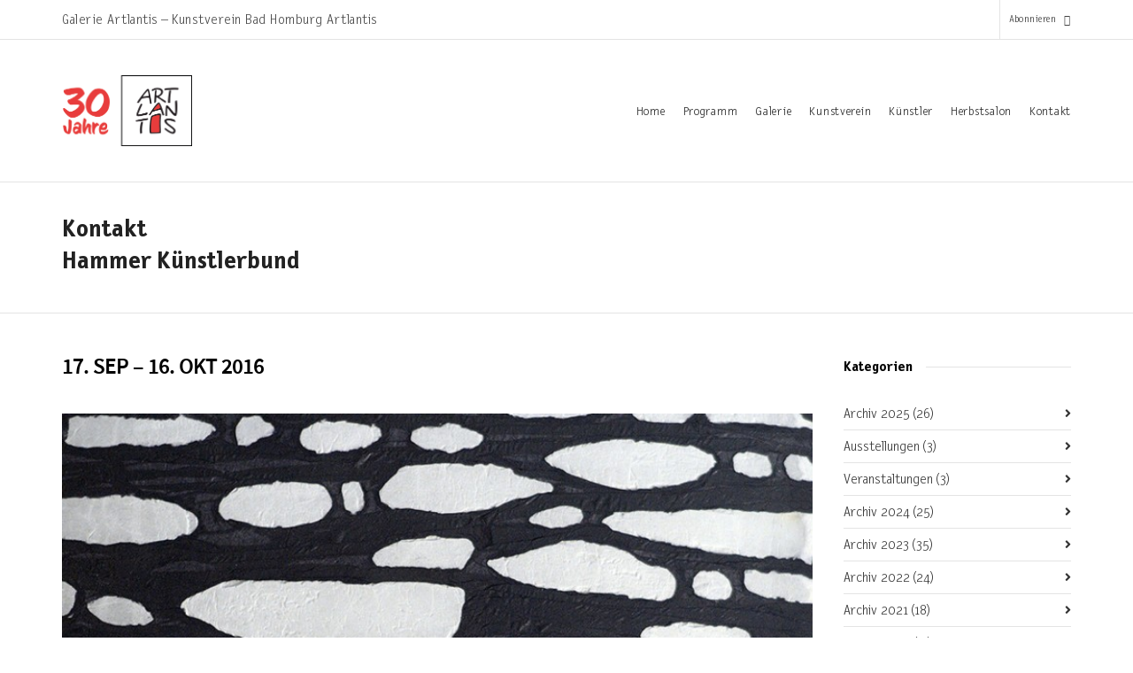

--- FILE ---
content_type: text/html; charset=UTF-8
request_url: https://galerie-artlantis.de/n-n-weitere-infos-folgen/
body_size: 21057
content:
<!DOCTYPE html>

<!--// OPEN HTML //-->
<html lang="de">

	<!--// OPEN HEAD //-->
	<head><style>img.lazy{min-height:1px}</style><link href="https://galerie-artlantis.de/test/wp-content/plugins/w3-total-cache/pub/js/lazyload.min.js" as="script">
				
		<!--// SITE META //-->
		<meta charset="UTF-8" />	
		<meta name="viewport" content="width=device-width, initial-scale=1.0" />
				
		<!--// PINGBACK //-->
		<link rel="pingback" href="https://galerie-artlantis.de/test/xmlrpc.php" />

		<!--// WORDPRESS HEAD HOOK //-->
		<title>KontaktHammer Künstlerbund &#8211; Galerie Artlantis</title>
    <script>
        writeCookie();
        function writeCookie()
        {
            the_cookie = document.cookie;
            if( the_cookie ){
                if( window.devicePixelRatio >= 2 ){
                    the_cookie = "pixel_ratio="+window.devicePixelRatio+";"+the_cookie;
                    document.cookie = the_cookie;
                }
            }
        }
    </script>
<meta name='robots' content='max-image-preview:large' />
<link rel="alternate" type="application/rss+xml" title="Galerie Artlantis &raquo; Feed" href="https://galerie-artlantis.de/feed/" />
<link rel="stylesheet" href="https://galerie-artlantis.de/test/wp-content/cache/minify/fdc34.css" media="all" />


<style id='global-styles-inline-css' type='text/css'>
body{--wp--preset--color--black: #000000;--wp--preset--color--cyan-bluish-gray: #abb8c3;--wp--preset--color--white: #ffffff;--wp--preset--color--pale-pink: #f78da7;--wp--preset--color--vivid-red: #cf2e2e;--wp--preset--color--luminous-vivid-orange: #ff6900;--wp--preset--color--luminous-vivid-amber: #fcb900;--wp--preset--color--light-green-cyan: #7bdcb5;--wp--preset--color--vivid-green-cyan: #00d084;--wp--preset--color--pale-cyan-blue: #8ed1fc;--wp--preset--color--vivid-cyan-blue: #0693e3;--wp--preset--color--vivid-purple: #9b51e0;--wp--preset--gradient--vivid-cyan-blue-to-vivid-purple: linear-gradient(135deg,rgba(6,147,227,1) 0%,rgb(155,81,224) 100%);--wp--preset--gradient--light-green-cyan-to-vivid-green-cyan: linear-gradient(135deg,rgb(122,220,180) 0%,rgb(0,208,130) 100%);--wp--preset--gradient--luminous-vivid-amber-to-luminous-vivid-orange: linear-gradient(135deg,rgba(252,185,0,1) 0%,rgba(255,105,0,1) 100%);--wp--preset--gradient--luminous-vivid-orange-to-vivid-red: linear-gradient(135deg,rgba(255,105,0,1) 0%,rgb(207,46,46) 100%);--wp--preset--gradient--very-light-gray-to-cyan-bluish-gray: linear-gradient(135deg,rgb(238,238,238) 0%,rgb(169,184,195) 100%);--wp--preset--gradient--cool-to-warm-spectrum: linear-gradient(135deg,rgb(74,234,220) 0%,rgb(151,120,209) 20%,rgb(207,42,186) 40%,rgb(238,44,130) 60%,rgb(251,105,98) 80%,rgb(254,248,76) 100%);--wp--preset--gradient--blush-light-purple: linear-gradient(135deg,rgb(255,206,236) 0%,rgb(152,150,240) 100%);--wp--preset--gradient--blush-bordeaux: linear-gradient(135deg,rgb(254,205,165) 0%,rgb(254,45,45) 50%,rgb(107,0,62) 100%);--wp--preset--gradient--luminous-dusk: linear-gradient(135deg,rgb(255,203,112) 0%,rgb(199,81,192) 50%,rgb(65,88,208) 100%);--wp--preset--gradient--pale-ocean: linear-gradient(135deg,rgb(255,245,203) 0%,rgb(182,227,212) 50%,rgb(51,167,181) 100%);--wp--preset--gradient--electric-grass: linear-gradient(135deg,rgb(202,248,128) 0%,rgb(113,206,126) 100%);--wp--preset--gradient--midnight: linear-gradient(135deg,rgb(2,3,129) 0%,rgb(40,116,252) 100%);--wp--preset--duotone--dark-grayscale: url('#wp-duotone-dark-grayscale');--wp--preset--duotone--grayscale: url('#wp-duotone-grayscale');--wp--preset--duotone--purple-yellow: url('#wp-duotone-purple-yellow');--wp--preset--duotone--blue-red: url('#wp-duotone-blue-red');--wp--preset--duotone--midnight: url('#wp-duotone-midnight');--wp--preset--duotone--magenta-yellow: url('#wp-duotone-magenta-yellow');--wp--preset--duotone--purple-green: url('#wp-duotone-purple-green');--wp--preset--duotone--blue-orange: url('#wp-duotone-blue-orange');--wp--preset--font-size--small: 13px;--wp--preset--font-size--medium: 20px;--wp--preset--font-size--large: 36px;--wp--preset--font-size--x-large: 42px;--wp--preset--spacing--20: 0.44rem;--wp--preset--spacing--30: 0.67rem;--wp--preset--spacing--40: 1rem;--wp--preset--spacing--50: 1.5rem;--wp--preset--spacing--60: 2.25rem;--wp--preset--spacing--70: 3.38rem;--wp--preset--spacing--80: 5.06rem;}:where(.is-layout-flex){gap: 0.5em;}body .is-layout-flow > .alignleft{float: left;margin-inline-start: 0;margin-inline-end: 2em;}body .is-layout-flow > .alignright{float: right;margin-inline-start: 2em;margin-inline-end: 0;}body .is-layout-flow > .aligncenter{margin-left: auto !important;margin-right: auto !important;}body .is-layout-constrained > .alignleft{float: left;margin-inline-start: 0;margin-inline-end: 2em;}body .is-layout-constrained > .alignright{float: right;margin-inline-start: 2em;margin-inline-end: 0;}body .is-layout-constrained > .aligncenter{margin-left: auto !important;margin-right: auto !important;}body .is-layout-constrained > :where(:not(.alignleft):not(.alignright):not(.alignfull)){max-width: var(--wp--style--global--content-size);margin-left: auto !important;margin-right: auto !important;}body .is-layout-constrained > .alignwide{max-width: var(--wp--style--global--wide-size);}body .is-layout-flex{display: flex;}body .is-layout-flex{flex-wrap: wrap;align-items: center;}body .is-layout-flex > *{margin: 0;}:where(.wp-block-columns.is-layout-flex){gap: 2em;}.has-black-color{color: var(--wp--preset--color--black) !important;}.has-cyan-bluish-gray-color{color: var(--wp--preset--color--cyan-bluish-gray) !important;}.has-white-color{color: var(--wp--preset--color--white) !important;}.has-pale-pink-color{color: var(--wp--preset--color--pale-pink) !important;}.has-vivid-red-color{color: var(--wp--preset--color--vivid-red) !important;}.has-luminous-vivid-orange-color{color: var(--wp--preset--color--luminous-vivid-orange) !important;}.has-luminous-vivid-amber-color{color: var(--wp--preset--color--luminous-vivid-amber) !important;}.has-light-green-cyan-color{color: var(--wp--preset--color--light-green-cyan) !important;}.has-vivid-green-cyan-color{color: var(--wp--preset--color--vivid-green-cyan) !important;}.has-pale-cyan-blue-color{color: var(--wp--preset--color--pale-cyan-blue) !important;}.has-vivid-cyan-blue-color{color: var(--wp--preset--color--vivid-cyan-blue) !important;}.has-vivid-purple-color{color: var(--wp--preset--color--vivid-purple) !important;}.has-black-background-color{background-color: var(--wp--preset--color--black) !important;}.has-cyan-bluish-gray-background-color{background-color: var(--wp--preset--color--cyan-bluish-gray) !important;}.has-white-background-color{background-color: var(--wp--preset--color--white) !important;}.has-pale-pink-background-color{background-color: var(--wp--preset--color--pale-pink) !important;}.has-vivid-red-background-color{background-color: var(--wp--preset--color--vivid-red) !important;}.has-luminous-vivid-orange-background-color{background-color: var(--wp--preset--color--luminous-vivid-orange) !important;}.has-luminous-vivid-amber-background-color{background-color: var(--wp--preset--color--luminous-vivid-amber) !important;}.has-light-green-cyan-background-color{background-color: var(--wp--preset--color--light-green-cyan) !important;}.has-vivid-green-cyan-background-color{background-color: var(--wp--preset--color--vivid-green-cyan) !important;}.has-pale-cyan-blue-background-color{background-color: var(--wp--preset--color--pale-cyan-blue) !important;}.has-vivid-cyan-blue-background-color{background-color: var(--wp--preset--color--vivid-cyan-blue) !important;}.has-vivid-purple-background-color{background-color: var(--wp--preset--color--vivid-purple) !important;}.has-black-border-color{border-color: var(--wp--preset--color--black) !important;}.has-cyan-bluish-gray-border-color{border-color: var(--wp--preset--color--cyan-bluish-gray) !important;}.has-white-border-color{border-color: var(--wp--preset--color--white) !important;}.has-pale-pink-border-color{border-color: var(--wp--preset--color--pale-pink) !important;}.has-vivid-red-border-color{border-color: var(--wp--preset--color--vivid-red) !important;}.has-luminous-vivid-orange-border-color{border-color: var(--wp--preset--color--luminous-vivid-orange) !important;}.has-luminous-vivid-amber-border-color{border-color: var(--wp--preset--color--luminous-vivid-amber) !important;}.has-light-green-cyan-border-color{border-color: var(--wp--preset--color--light-green-cyan) !important;}.has-vivid-green-cyan-border-color{border-color: var(--wp--preset--color--vivid-green-cyan) !important;}.has-pale-cyan-blue-border-color{border-color: var(--wp--preset--color--pale-cyan-blue) !important;}.has-vivid-cyan-blue-border-color{border-color: var(--wp--preset--color--vivid-cyan-blue) !important;}.has-vivid-purple-border-color{border-color: var(--wp--preset--color--vivid-purple) !important;}.has-vivid-cyan-blue-to-vivid-purple-gradient-background{background: var(--wp--preset--gradient--vivid-cyan-blue-to-vivid-purple) !important;}.has-light-green-cyan-to-vivid-green-cyan-gradient-background{background: var(--wp--preset--gradient--light-green-cyan-to-vivid-green-cyan) !important;}.has-luminous-vivid-amber-to-luminous-vivid-orange-gradient-background{background: var(--wp--preset--gradient--luminous-vivid-amber-to-luminous-vivid-orange) !important;}.has-luminous-vivid-orange-to-vivid-red-gradient-background{background: var(--wp--preset--gradient--luminous-vivid-orange-to-vivid-red) !important;}.has-very-light-gray-to-cyan-bluish-gray-gradient-background{background: var(--wp--preset--gradient--very-light-gray-to-cyan-bluish-gray) !important;}.has-cool-to-warm-spectrum-gradient-background{background: var(--wp--preset--gradient--cool-to-warm-spectrum) !important;}.has-blush-light-purple-gradient-background{background: var(--wp--preset--gradient--blush-light-purple) !important;}.has-blush-bordeaux-gradient-background{background: var(--wp--preset--gradient--blush-bordeaux) !important;}.has-luminous-dusk-gradient-background{background: var(--wp--preset--gradient--luminous-dusk) !important;}.has-pale-ocean-gradient-background{background: var(--wp--preset--gradient--pale-ocean) !important;}.has-electric-grass-gradient-background{background: var(--wp--preset--gradient--electric-grass) !important;}.has-midnight-gradient-background{background: var(--wp--preset--gradient--midnight) !important;}.has-small-font-size{font-size: var(--wp--preset--font-size--small) !important;}.has-medium-font-size{font-size: var(--wp--preset--font-size--medium) !important;}.has-large-font-size{font-size: var(--wp--preset--font-size--large) !important;}.has-x-large-font-size{font-size: var(--wp--preset--font-size--x-large) !important;}
.wp-block-navigation a:where(:not(.wp-element-button)){color: inherit;}
:where(.wp-block-columns.is-layout-flex){gap: 2em;}
.wp-block-pullquote{font-size: 1.5em;line-height: 1.6;}
</style>
<link rel="stylesheet" href="https://galerie-artlantis.de/test/wp-content/cache/minify/53a39.css" media="all" />



<style id='rs-plugin-settings-inline-css' type='text/css'>
.tp-caption a.sf-button{margin-right:0}
</style>
<link rel="stylesheet" href="https://galerie-artlantis.de/test/wp-content/cache/minify/44cc9.css" media="all" />







<script  src="https://galerie-artlantis.de/test/wp-content/cache/minify/3b992.js"></script>




<script type='text/javascript' id='responsive-lightbox-js-extra'>
/* <![CDATA[ */
var rlArgs = {"script":"swipebox","selector":"gallery","customEvents":"","activeGalleries":"1","animation":"1","hideCloseButtonOnMobile":"0","removeBarsOnMobile":"0","hideBars":"1","hideBarsDelay":"5000","videoMaxWidth":"1080","useSVG":"1","loopAtEnd":"0","woocommerce_gallery":"0","ajaxurl":"https:\/\/galerie-artlantis.de\/test\/wp-admin\/admin-ajax.php","nonce":"a1bb2668d4","preview":"false","postId":"3031","scriptExtension":""};
/* ]]> */
</script>
<script  src="https://galerie-artlantis.de/test/wp-content/cache/minify/b61f0.js"></script>



<link rel="https://api.w.org/" href="https://galerie-artlantis.de/wp-json/" /><link rel="alternate" type="application/json" href="https://galerie-artlantis.de/wp-json/wp/v2/posts/3031" /><meta name="generator" content="WordPress 6.1.9" />
<link rel="canonical" href="https://galerie-artlantis.de/n-n-weitere-infos-folgen/" />
<link rel='shortlink' href='https://galerie-artlantis.de/?p=3031' />
<link rel="alternate" type="application/json+oembed" href="https://galerie-artlantis.de/wp-json/oembed/1.0/embed?url=https%3A%2F%2Fgalerie-artlantis.de%2Fn-n-weitere-infos-folgen%2F" />
<link rel="alternate" type="text/xml+oembed" href="https://galerie-artlantis.de/wp-json/oembed/1.0/embed?url=https%3A%2F%2Fgalerie-artlantis.de%2Fn-n-weitere-infos-folgen%2F&#038;format=xml" />
			<script type="text/javascript">
			var ajaxurl = 'https://galerie-artlantis.de/test/wp-admin/admin-ajax.php';
			</script>
		<style type="text/css">
body, p, #commentform label, .contact-form label {font-size: 16px;line-height: 22px;}h1 {font-size: 28px;line-height: 36px;}h2 {font-size: 20px;line-height: 30px;}h3, .blog-item .quote-excerpt {font-size: 18px;line-height: 24px;}h4, .body-content.quote, #respond-wrap h3, #respond h3 {font-size: 16px;line-height: 20px;}h5 {font-size: 22px;line-height: 22px;}h6 {font-size: 14px;line-height: 16px;}nav .menu li {font-size: 20px;}::selection, ::-moz-selection {background-color: #b2b2b2; color: #fff;}.recent-post figure, span.highlighted, span.dropcap4, .loved-item:hover .loved-count, .flickr-widget li, .portfolio-grid li, input[type="submit"], .wpcf7 input.wpcf7-submit[type="submit"], .gform_wrapper input[type="submit"], .mymail-form input[type="submit"], .woocommerce-page nav.woocommerce-pagination ul li span.current, .woocommerce nav.woocommerce-pagination ul li span.current, figcaption .product-added, .woocommerce .wc-new-badge, .yith-wcwl-wishlistexistsbrowse a, .yith-wcwl-wishlistaddedbrowse a, .woocommerce .widget_layered_nav ul li.chosen > *, .woocommerce .widget_layered_nav_filters ul li a, .sticky-post-icon, .fw-video-close:hover {background-color: #b2b2b2!important; color: #ffffff;}a:hover, a:focus, #sidebar a:hover, .pagination-wrap a:hover, .carousel-nav a:hover, .portfolio-pagination div:hover > i, #footer a:hover, #copyright a, .beam-me-up a:hover span, .portfolio-item .portfolio-item-permalink, .read-more-link, .blog-item .read-more, .blog-item-details a:hover, .author-link, #reply-title small a, #respond .form-submit input:hover, span.dropcap2, .spb_divider.go_to_top a, love-it-wrapper:hover .love-it, .love-it-wrapper:hover span.love-count, .love-it-wrapper .loved, .comments-likes .loved span.love-count, .comments-likes a:hover i, .comments-likes .love-it-wrapper:hover a i, .comments-likes a:hover span, .love-it-wrapper:hover a i, .item-link:hover, #header-translation p a, #swift-slider .flex-caption-large h1 a:hover, .wooslider .slide-title a:hover, .caption-details-inner .details span > a, .caption-details-inner .chart span, .caption-details-inner .chart i, #swift-slider .flex-caption-large .chart i, #breadcrumbs a:hover, .ui-widget-content a:hover, .yith-wcwl-add-button a:hover, #product-img-slider li a.zoom:hover, .woocommerce .star-rating span, .article-body-wrap .share-links a:hover, ul.member-contact li a:hover, .price ins, .bag-product a.remove:hover, .bag-product-title a:hover, #back-to-top:hover,  ul.member-contact li a:hover, .fw-video-link-image:hover i, .ajax-search-results .all-results:hover, .search-result h5 a:hover .ui-state-default a:hover {color: #dd3333;}.carousel-wrap > a:hover, #mobile-menu ul li:hover > a {color: #b2b2b2!important;}.comments-likes a:hover span, .comments-likes a:hover i {color: #b2b2b2!important;}.read-more i:before, .read-more em:before {color: #b2b2b2;}input[type="text"]:focus, input[type="email"]:focus, input[type="tel"]:focus, textarea:focus, .bypostauthor .comment-wrap .comment-avatar,.search-form input:focus, .wpcf7 input:focus, .wpcf7 textarea:focus, .ginput_container input:focus, .ginput_container textarea:focus, .mymail-form input:focus, .mymail-form textarea:focus {border-color: #b2b2b2!important;}nav .menu ul li:first-child:after,.navigation a:hover > .nav-text, .returning-customer a:hover {border-bottom-color: #b2b2b2;}nav .menu ul ul li:first-child:after {border-right-color: #b2b2b2;}.spb_impact_text .spb_call_text {border-left-color: #b2b2b2;}.spb_impact_text .spb_button span {color: #fff;}#respond .form-submit input#submit {border-color: #e4e4e4;background-color: #ffffff;}#respond .form-submit input#submit:hover {border-color: #b2b2b2;background-color: #b2b2b2;color: #ffffff;}.woocommerce .free-badge, .my-account-login-wrap .login-wrap form.login p.form-row input[type="submit"], .woocommerce .my-account-login-wrap form input[type="submit"] {background-color: #2e2e36; color: #ffffff;}a[rel="tooltip"], ul.member-contact li a, .blog-item-details a, .post-info a, a.text-link, .tags-wrap .tags a, .logged-in-as a, .comment-meta-actions .edit-link, .comment-meta-actions .comment-reply, .read-more {border-color: #b2b2b2;}.super-search-go {border-color: #b2b2b2!important;}.super-search-go:hover {background: #b2b2b2!important;border-color: #b2b2b2!important;}body {color: #444444;}.pagination-wrap a, .search-pagination a {color: #444444;}.layout-boxed #header-search, .layout-boxed #super-search, body > .sf-super-search {background-color: #ffffff;}body {background-color: #ffffff;background-size: auto;}#main-container, .tm-toggle-button-wrap a {background-color: #ffffff;}a, .ui-widget-content a {color: #333333;}.pagination-wrap li a:hover, ul.bar-styling li:not(.selected) > a:hover, ul.bar-styling li > .comments-likes:hover, ul.page-numbers li > a:hover, ul.page-numbers li > span.current {color: #ffffff!important;background: #b2b2b2;border-color: #b2b2b2;}ul.bar-styling li > .comments-likes:hover * {color: #ffffff!important;}.pagination-wrap li a, .pagination-wrap li span, .pagination-wrap li span.expand, ul.bar-styling li > a, ul.bar-styling li > div, ul.page-numbers li > a, ul.page-numbers li > span, .curved-bar-styling, ul.bar-styling li > form input {border-color: #e4e4e4;}ul.bar-styling li > a, ul.bar-styling li > span, ul.bar-styling li > div, ul.bar-styling li > form input {background-color: #ffffff;}input[type="text"], input[type="password"], input[type="email"], input[type="tel"], textarea, select {border-color: #e4e4e4;background: #f7f7f7;}textarea:focus, input:focus {border-color: #999!important;}.modal-header {background: #f7f7f7;}.recent-post .post-details, .team-member .team-member-position, .portfolio-item h5.portfolio-subtitle, .mini-items .blog-item-details, .standard-post-content .blog-item-details, .masonry-items .blog-item .blog-item-details, .jobs > li .job-date, .search-item-content time, .search-item-content span, .blog-item-details a, .portfolio-details-wrap .date,  .portfolio-details-wrap .tags-link-wrap {color: #999999;}ul.bar-styling li.facebook > a:hover {color: #fff!important;background: #3b5998;border-color: #3b5998;}ul.bar-styling li.twitter > a:hover {color: #fff!important;background: #4099FF;border-color: #4099FF;}ul.bar-styling li.google-plus > a:hover {color: #fff!important;background: #d34836;border-color: #d34836;}ul.bar-styling li.pinterest > a:hover {color: #fff!important;background: #cb2027;border-color: #cb2027;}#header-search input, #header-search a, .super-search-close, #header-search i.ss-search {color: #fff;}#header-search a:hover, .super-search-close:hover {color: #b2b2b2;}.sf-super-search, .spb_supersearch_widget.asset-bg {background-color: #2e2e36;}.sf-super-search .search-options .ss-dropdown > span, .sf-super-search .search-options input {color: #b2b2b2; border-bottom-color: #b2b2b2;}.sf-super-search .search-options .ss-dropdown ul li .fa-check {color: #b2b2b2;}.sf-super-search-go:hover, .sf-super-search-close:hover { background-color: #b2b2b2; border-color: #b2b2b2; color: #ffffff;}#top-bar {background: #b2b2b2; color: #ffffff;}#top-bar .tb-welcome {border-color: #f7f7f7;}#top-bar a {color: #ffffff;}#top-bar .menu li {border-left-color: #f7f7f7; border-right-color: #f7f7f7;}#top-bar .menu > li > a, #top-bar .menu > li.parent:after {color: #ffffff;}#top-bar .menu > li > a:hover, #top-bar a:hover {color: #222222;}#top-bar .show-menu {background-color: #f7f7f7;color: #2e2e36;}#header-languages .current-language {background: #f7f7f7; color: #000000;}#header-section:before, #header .is-sticky .sticky-header, #header-section .is-sticky #main-nav.sticky-header, #header-section.header-6 .is-sticky #header.sticky-header, .ajax-search-wrap {background-color: #ffffff;background: -webkit-gradient(linear, 0% 0%, 0% 100%, from(#ffffff), to(#ffffff));background: -webkit-linear-gradient(top, #ffffff, #ffffff);background: -moz-linear-gradient(top, #ffffff, #ffffff);background: -ms-linear-gradient(top, #ffffff, #ffffff);background: -o-linear-gradient(top, #ffffff, #ffffff);}#logo img {padding-top: 20px;padding-bottom: 20px;}#logo img, #logo img.retina {width: 147px;}#logo {height: 120px!important;}#logo img {height: 120px;min-height:120px;}.header-container > .row, .header-5 header .container > .row, .header-6 header > .container > .row {height: 140px;}@media only screen and (max-width: 991px) {#logo img {max-height:120px;}}.sticky-header-resized #logo {height: 120px!important;}.sticky-header-resized #logo img {height: 120px;}.header-container.sticky-header-resized > .row, .header-5 header .container.sticky-header-resized > .row, .header-6 header > .container.sticky-header-resized > .row, .sticky-header-resized .header-container > .row {height: 140px;}.sticky-header-resized #logo img {width: 80px;}#header-section .header-menu .menu li, #mini-header .header-right nav .menu li {border-left-color: #e4e4e4;}#header-section #main-nav {border-top-color: #e4e4e4;}#top-header {border-bottom-color: #e4e4e4;}#top-header {border-bottom-color: #e4e4e4;}#top-header .th-right > nav .menu li, .ajax-search-wrap:after {border-bottom-color: #e4e4e4;}.header-3 .header-right, .header-4 .header-right, .header-5 .header-right, .header-6 .header-right,  .header-7 .header-right {margin-top: 40px;}.ajax-search-wrap, .ajax-search-results, .search-result-pt .search-result {border-color: #e4e4e4;}.page-content {border-bottom-color: #e4e4e4;}.ajax-search-wrap input[type="text"], .search-result-pt h6, .no-search-results h6, .search-result h5 a {color: #252525;}@media only screen and (max-width: 991px) {
			.naked-header #header-section, .naked-header #header-section:before, .naked-header #header .is-sticky .sticky-header, .naked-header .is-sticky #header.sticky-header {background-color: #ffffff;background: -webkit-gradient(linear, 0% 0%, 0% 100%, from(#ffffff), to(#ffffff));background: -webkit-linear-gradient(top, #ffffff, #ffffff);background: -moz-linear-gradient(top, #ffffff, #ffffff);background: -ms-linear-gradient(top, #ffffff, #ffffff);background: -o-linear-gradient(top, #ffffff, #ffffff);}
			}nav#main-navigation .menu > li > a span.nav-line {background-color: #dd3333;}.show-menu {background-color: #2e2e36;color: #ffffff;}nav .menu > li:before {background: #dd3333;}nav .menu .sub-menu .parent > a:after {border-left-color: #dd3333;}nav .menu ul.sub-menu {background-color: #FFFFFF;}nav .menu ul.sub-menu li {border-bottom-color: #f0f0f0;border-bottom-style: solid;}nav.mega-menu li .mega .sub .sub-menu, nav.mega-menu li .mega .sub .sub-menu li, nav.mega-menu li .sub-container.non-mega li, nav.mega-menu li .sub li.mega-hdr {border-top-color: #f0f0f0;border-top-style: solid;}nav.mega-menu li .sub li.mega-hdr {border-right-color: #f0f0f0;border-right-style: solid;}nav .menu > li.menu-item > a, nav .menu > li.menu-item.indicator-disabled > a, #menubar-controls a, nav.search-nav .menu>li>a, .naked-header .is-sticky nav .menu > li a {color: #252525;}nav .menu > li.menu-item:hover > a {color: #dd3333;}nav .menu ul.sub-menu li.menu-item > a, nav .menu ul.sub-menu li > span, #top-bar nav .menu ul li > a {color: #666666;}nav .menu ul.sub-menu li.menu-item:hover > a {color: #000000!important; background: #f7f7f7;}nav .menu li.parent > a:after, nav .menu li.parent > a:after:hover {color: #aaa;}nav .menu li.current-menu-ancestor > a, nav .menu li.current-menu-item > a, #mobile-menu .menu ul li.current-menu-item > a, nav .menu li.current-scroll-item > a {color: #222222;}nav .menu ul li.current-menu-ancestor > a, nav .menu ul li.current-menu-item > a {color: #000000; background: #f7f7f7;}#main-nav .header-right ul.menu > li, .wishlist-item {border-left-color: #f0f0f0;}#nav-search, #mini-search {background: #b2b2b2;}#nav-search a, #mini-search a {color: #ffffff;}.bag-header, .bag-product, .bag-empty, .wishlist-empty {border-color: #f0f0f0;}.bag-buttons a.sf-button.bag-button, .bag-buttons a.sf-button.wishlist-button, .bag-buttons a.sf-button.guest-button {background-color: #e4e4e4; color: #444444!important;}.bag-buttons a.checkout-button, .bag-buttons a.create-account-button, .woocommerce input.button.alt, .woocommerce .alt-button, .woocommerce button.button.alt, .woocommerce #account_details .login form p.form-row input[type="submit"], #login-form .modal-body form.login p.form-row input[type="submit"] {background: #2e2e36; color: #ffffff;}.woocommerce .button.update-cart-button:hover, .woocommerce #account_details .login form p.form-row input[type="submit"]:hover, #login-form .modal-body form.login p.form-row input[type="submit"]:hover {background: #b2b2b2; color: #ffffff;}.woocommerce input.button.alt:hover, .woocommerce .alt-button:hover, .woocommerce button.button.alt:hover {background: #b2b2b2; color: #ffffff;}.shopping-bag:before, nav .menu ul.sub-menu li:first-child:before {border-bottom-color: #dd3333;}nav ul.menu > li.menu-item.sf-menu-item-btn > a {background-color: #dd3333;color: #252525;}nav ul.menu > li.menu-item.sf-menu-item-btn:hover > a {color: #dd3333;background-color: #252525;}#base-promo {background-color: #e4e4e4;}#base-promo > p, #base-promo.footer-promo-text > a, #base-promo.footer-promo-arrow > a {color: #222;}#base-promo.footer-promo-arrow:hover, #base-promo.footer-promo-text:hover {background-color: #b2b2b2;color: #ffffff;}#base-promo.footer-promo-arrow:hover > *, #base-promo.footer-promo-text:hover > * {color: #ffffff;}.page-heading {background-color: #f7f7f7;border-bottom-color: #e4e4e4;}.page-heading h1, .page-heading h3 {color: #222222;}#breadcrumbs {color: #333333;}#breadcrumbs a, #breadcrumb i {color: #333333;}body, input[type="text"], input[type="password"], input[type="email"], textarea, select, .ui-state-default a {color: #444444;}h1, h1 a {color: #000000;}h2, h2 a {color: #000000;}h3, h3 a {color: #000000;}h4, h4 a, .carousel-wrap > a {color: #000000;}h5, h5 a {color: #000000;}h6, h6 a {color: #000000;}.spb_impact_text .spb_call_text, .impact-text, .impact-text-large {color: #000000;}.read-more i, .read-more em {color: transparent;}.pb-border-bottom, .pb-border-top, .read-more-button {border-color: #e4e4e4;}#swift-slider ul.slides {background: #2e2e36;}#swift-slider .flex-caption .flex-caption-headline {background: #ffffff;}#swift-slider .flex-caption .flex-caption-details .caption-details-inner {background: #ffffff; border-bottom: #e4e4e4}#swift-slider .flex-caption-large, #swift-slider .flex-caption-large h1 a {color: #ffffff;}#swift-slider .flex-caption h4 i {line-height: 20px;}#swift-slider .flex-caption-large .comment-chart i {color: #ffffff;}#swift-slider .flex-caption-large .loveit-chart span {color: #b2b2b2;}#swift-slider .flex-caption-large a {color: #b2b2b2;}#swift-slider .flex-caption .comment-chart i, #swift-slider .flex-caption .comment-chart span {color: #2e2e36;}figure.animated-overlay figcaption {background-color: #b2b2b2;}
figure.animated-overlay figcaption {background-color: rgba(178,178,178, 0.25);}figure.animated-overlay figcaption .thumb-info h4, figure.animated-overlay figcaption .thumb-info h5, figcaption .thumb-info-excerpt p {color: #ffffff;}figure.animated-overlay figcaption .thumb-info i {background: #2e2e36; color: #ffffff;}figure:hover .overlay {box-shadow: inset 0 0 0 500px #b2b2b2;}h4.spb-heading span:before, h4.spb-heading span:after, h3.spb-heading span:before, h3.spb-heading span:after, h4.lined-heading span:before, h4.lined-heading span:after {border-color: #e4e4e4}h4.spb-heading:before, h3.spb-heading:before, h4.lined-heading:before {border-top-color: #e4e4e4}.spb_parallax_asset h4.spb-heading {border-bottom-color: #000000}.testimonials.carousel-items li .testimonial-text {background-color: #f7f7f7;}.sidebar .widget-heading h4 {color: #000000;}.widget ul li, .widget.widget_lip_most_loved_widget li {border-color: #e4e4e4;}.widget.widget_lip_most_loved_widget li {background: #ffffff; border-color: #e4e4e4;}.widget_lip_most_loved_widget .loved-item > span {color: #999999;}.widget_search form input {background: #ffffff;}.widget .wp-tag-cloud li a {background: #f7f7f7; border-color: #e4e4e4;}.widget .tagcloud a:hover, .widget ul.wp-tag-cloud li:hover > a {background-color: #b2b2b2; color: #ffffff;}.loved-item .loved-count > i {color: #444444;background: #e4e4e4;}.subscribers-list li > a.social-circle {color: #ffffff;background: #2e2e36;}.subscribers-list li:hover > a.social-circle {color: #fbfbfb;background: #b2b2b2;}.sidebar .widget_categories ul > li a, .sidebar .widget_archive ul > li a, .sidebar .widget_nav_menu ul > li a, .sidebar .widget_meta ul > li a, .sidebar .widget_recent_entries ul > li, .widget_product_categories ul > li a, .widget_layered_nav ul > li a {color: #333333;}.sidebar .widget_categories ul > li a:hover, .sidebar .widget_archive ul > li a:hover, .sidebar .widget_nav_menu ul > li a:hover, .widget_nav_menu ul > li.current-menu-item a, .sidebar .widget_meta ul > li a:hover, .sidebar .widget_recent_entries ul > li a:hover, .widget_product_categories ul > li a:hover, .widget_layered_nav ul > li a:hover {color: #b2b2b2;}#calendar_wrap caption {border-bottom-color: #2e2e36;}.sidebar .widget_calendar tbody tr > td a {color: #ffffff;background-color: #2e2e36;}.sidebar .widget_calendar tbody tr > td a:hover {background-color: #b2b2b2;}.sidebar .widget_calendar tfoot a {color: #2e2e36;}.sidebar .widget_calendar tfoot a:hover {color: #b2b2b2;}.widget_calendar #calendar_wrap, .widget_calendar th, .widget_calendar tbody tr > td, .widget_calendar tbody tr > td.pad {border-color: #e4e4e4;}.widget_sf_infocus_widget .infocus-item h5 a {color: #2e2e36;}.widget_sf_infocus_widget .infocus-item h5 a:hover {color: #b2b2b2;}.sidebar .widget hr {border-color: #e4e4e4;}.widget ul.flickr_images li a:after, .portfolio-grid li a:after {color: #ffffff;}.slideout-filter .select:after {background: #ffffff;}.slideout-filter ul li a {color: #ffffff;}.slideout-filter ul li a:hover {color: #b2b2b2;}.slideout-filter ul li.selected a {color: #ffffff;background: #b2b2b2;}ul.portfolio-filter-tabs li.selected a {background: #f7f7f7;}.spb_blog_widget .filter-wrap {background-color: #222;}.portfolio-item {border-bottom-color: #e4e4e4;}.masonry-items .portfolio-item-details {background: #f7f7f7;}.spb_portfolio_carousel_widget .portfolio-item {background: #ffffff;}.spb_portfolio_carousel_widget .portfolio-item h4.portfolio-item-title a > i {line-height: 20px;}.masonry-items .blog-item .blog-details-wrap:before {background-color: #f7f7f7;}.masonry-items .portfolio-item figure {border-color: #e4e4e4;}.portfolio-details-wrap span span {color: #666;}.share-links > a:hover {color: #b2b2b2;}.blog-aux-options li.selected a {background: #b2b2b2;border-color: #b2b2b2;color: #ffffff;}.blog-filter-wrap .aux-list li:hover {border-bottom-color: transparent;}.blog-filter-wrap .aux-list li:hover a {color: #ffffff;background: #b2b2b2;}.mini-blog-item-wrap, .mini-items .mini-alt-wrap, .mini-items .mini-alt-wrap .quote-excerpt, .mini-items .mini-alt-wrap .link-excerpt, .masonry-items .blog-item .quote-excerpt, .masonry-items .blog-item .link-excerpt, .standard-post-content .quote-excerpt, .standard-post-content .link-excerpt, .timeline, .post-info, .body-text .link-pages, .page-content .link-pages {border-color: #e4e4e4;}.post-info, .article-body-wrap .share-links .share-text, .article-body-wrap .share-links a {color: #999999;}.standard-post-date {background: #e4e4e4;}.standard-post-content {background: #f7f7f7;}.format-quote .standard-post-content:before, .standard-post-content.no-thumb:before {border-left-color: #f7f7f7;}.search-item-img .img-holder {background: #f7f7f7;border-color:#e4e4e4;}.masonry-items .blog-item .masonry-item-wrap {background: #f7f7f7;}.mini-items .blog-item-details, .share-links, .single-portfolio .share-links, .single .pagination-wrap, ul.portfolio-filter-tabs li a {border-color: #e4e4e4;}.related-item figure {background-color: #2e2e36; color: #ffffff}.required {color: #ee3c59;}.comments-likes a i, .comments-likes a span, .comments-likes .love-it-wrapper a i, .comments-likes span.love-count, .share-links ul.bar-styling > li > a {color: #999999;}#respond .form-submit input:hover {color: #fff!important;}.recent-post {background: #ffffff;}.recent-post .post-item-details {border-top-color: #e4e4e4;color: #e4e4e4;}.post-item-details span, .post-item-details a, .post-item-details .comments-likes a i, .post-item-details .comments-likes a span {color: #999999;}.sf-button.accent {color: #ffffff; background-color: #b2b2b2;}.sf-button.sf-icon-reveal.accent {color: #ffffff!important; background-color: #b2b2b2!important;}.sf-button.accent:hover {background-color: #2e2e36;color: #ffffff;}a.sf-button, a.sf-button:hover, #footer a.sf-button:hover {background-image: none;color: #fff!important;}a.sf-button.gold, a.sf-button.gold:hover, a.sf-button.lightgrey, a.sf-button.lightgrey:hover, a.sf-button.white, a.sf-button.white:hover {color: #222!important;}a.sf-button.transparent-dark {color: #444444!important;}a.sf-button.transparent-light:hover, a.sf-button.transparent-dark:hover {color: #b2b2b2!important;} input[type="submit"], .wpcf7 input.wpcf7-submit[type="submit"], .gform_wrapper input[type="submit"], .mymail-form input[type="submit"] {color: #fff;}input[type="submit"]:hover, .wpcf7 input.wpcf7-submit[type="submit"]:hover, .gform_wrapper input[type="submit"]:hover, .mymail-form input[type="submit"]:hover {background-color: #2e2e36!important;color: #ffffff;}input[type="text"], input[type="email"], input[type="password"], textarea, select, .wpcf7 input[type="text"], .wpcf7 input[type="email"], .wpcf7 textarea, .wpcf7 select, .ginput_container input[type="text"], .ginput_container input[type="email"], .ginput_container textarea, .ginput_container select, .mymail-form input[type="text"], .mymail-form input[type="email"], .mymail-form textarea, .mymail-form select {background: #f7f7f7; border-color: #e4e4e4;}.sf-icon {color: #1dc6df;}.sf-icon-cont {border-color: rgba(178,178,178,0.5);}.sf-icon-cont:hover, .sf-hover .sf-icon-cont, .sf-icon-box[class*="icon-box-boxed-"] .sf-icon-cont, .sf-hover .sf-icon-box-hr {background-color: #b2b2b2;}.sf-icon-box[class*="sf-icon-box-boxed-"] .sf-icon-cont:after {border-top-color: #b2b2b2;border-left-color: #b2b2b2;}.sf-icon-cont:hover .sf-icon, .sf-hover .sf-icon-cont .sf-icon, .sf-icon-box.sf-icon-box-boxed-one .sf-icon, .sf-icon-box.sf-icon-box-boxed-three .sf-icon {color: #ffffff;}.sf-icon-box-animated .front {background: #f7f7f7; border-color: #e4e4e4;}.sf-icon-box-animated .front h3 {color: #444444!important;}.sf-icon-box-animated .back {background: #b2b2b2; border-color: #b2b2b2;}.sf-icon-box-animated .back, .sf-icon-box-animated .back h3 {color: #ffffff!important;}.sf-icon-accent.sf-icon-cont, .sf-icon-accent > i, i.sf-icon-accent {color: #b2b2b2;}.sf-icon-cont.sf-icon-accent {border-color: #b2b2b2;}.sf-icon-cont.sf-icon-accent:hover, .sf-hover .sf-icon-cont.sf-icon-accent, .sf-icon-box[class*="icon-box-boxed-"] .sf-icon-cont.sf-icon-accent, .sf-hover .sf-icon-box-hr.sf-icon-accent {background-color: #b2b2b2;}.sf-icon-box[class*="sf-icon-box-boxed-"] .sf-icon-cont.sf-icon-accent:after {border-top-color: #b2b2b2;border-left-color: #b2b2b2;}.sf-icon-cont.sf-icon-accent:hover .sf-icon, .sf-hover .sf-icon-cont.sf-icon-accent .sf-icon, .sf-icon-box.sf-icon-box-boxed-one.sf-icon-accent .sf-icon, .sf-icon-box.sf-icon-box-boxed-three.sf-icon-accent .sf-icon {color: #ffffff;}.sf-icon-secondary-accent.sf-icon-cont, .sf-icon-secondary-accent > i, i.sf-icon-secondary-accent {color: #2e2e36;}.sf-icon-cont.sf-icon-secondary-accent {border-color: #2e2e36;}.sf-icon-cont.sf-icon-secondary-accent:hover, .sf-hover .sf-icon-cont.sf-icon-secondary-accent, .sf-icon-box[class*="icon-box-boxed-"] .sf-icon-cont.sf-icon-secondary-accent, .sf-hover .sf-icon-box-hr.sf-icon-secondary-accent {background-color: #2e2e36;}.sf-icon-box[class*="sf-icon-box-boxed-"] .sf-icon-cont.sf-icon-secondary-accent:after {border-top-color: #2e2e36;border-left-color: #2e2e36;}.sf-icon-cont.sf-icon-secondary-accent:hover .sf-icon, .sf-hover .sf-icon-cont.sf-icon-secondary-accent .sf-icon, .sf-icon-box.sf-icon-box-boxed-one.sf-icon-secondary-accent .sf-icon, .sf-icon-box.sf-icon-box-boxed-three.sf-icon-secondary-accent .sf-icon {color: #ffffff;}.sf-icon-box-animated .back.sf-icon-secondary-accent {background: #2e2e36; border-color: #2e2e36;}.sf-icon-box-animated .back.sf-icon-secondary-accent, .sf-icon-box-animated .back.sf-icon-secondary-accent h3 {color: #ffffff!important;}.sf-icon-icon-one.sf-icon-cont, .sf-icon-icon-one > i, i.sf-icon-icon-one {color: #FF9900;}.sf-icon-cont.sf-icon-icon-one {border-color: #FF9900;}.sf-icon-cont.sf-icon-icon-one:hover, .sf-hover .sf-icon-cont.sf-icon-icon-one, .sf-icon-box[class*="icon-box-boxed-"] .sf-icon-cont.sf-icon-icon-one, .sf-hover .sf-icon-box-hr.sf-icon-icon-one {background-color: #FF9900;}.sf-icon-box[class*="sf-icon-box-boxed-"] .sf-icon-cont.sf-icon-icon-one:after {border-top-color: #FF9900;border-left-color: #FF9900;}.sf-icon-cont.sf-icon-icon-one:hover .sf-icon, .sf-hover .sf-icon-cont.sf-icon-icon-one .sf-icon, .sf-icon-box.sf-icon-box-boxed-one.sf-icon-icon-one .sf-icon, .sf-icon-box.sf-icon-box-boxed-three.sf-icon-icon-one .sf-icon {color: #FFFFFF;}.sf-icon-box-animated .back.sf-icon-icon-one {background: #FF9900; border-color: #FF9900;}.sf-icon-box-animated .back.sf-icon-icon-one, .sf-icon-box-animated .back.sf-icon-icon-one h3 {color: #FFFFFF!important;}.sf-icon-icon-two.sf-icon-cont, .sf-icon-icon-two > i, i.sf-icon-icon-two {color: #339933;}.sf-icon-cont.sf-icon-icon-two {border-color: #339933;}.sf-icon-cont.sf-icon-icon-two:hover, .sf-hover .sf-icon-cont.sf-icon-icon-two, .sf-icon-box[class*="icon-box-boxed-"] .sf-icon-cont.sf-icon-icon-two, .sf-hover .sf-icon-box-hr.sf-icon-icon-two {background-color: #339933;}.sf-icon-box[class*="sf-icon-box-boxed-"] .sf-icon-cont.sf-icon-icon-two:after {border-top-color: #339933;border-left-color: #339933;}.sf-icon-cont.sf-icon-icon-two:hover .sf-icon, .sf-hover .sf-icon-cont.sf-icon-icon-two .sf-icon, .sf-icon-box.sf-icon-box-boxed-one.sf-icon-icon-two .sf-icon, .sf-icon-box.sf-icon-box-boxed-three.sf-icon-icon-two .sf-icon {color: #FFFFFF;}.sf-icon-box-animated .back.sf-icon-icon-two {background: #339933; border-color: #339933;}.sf-icon-box-animated .back.sf-icon-icon-two, .sf-icon-box-animated .back.sf-icon-icon-two h3 {color: #FFFFFF!important;}.sf-icon-icon-three.sf-icon-cont, .sf-icon-icon-three > i, i.sf-icon-icon-three {color: #CCCCCC;}.sf-icon-cont.sf-icon-icon-three {border-color: #CCCCCC;}.sf-icon-cont.sf-icon-icon-three:hover, .sf-hover .sf-icon-cont.sf-icon-icon-three, .sf-icon-box[class*="icon-box-boxed-"] .sf-icon-cont.sf-icon-icon-three, .sf-hover .sf-icon-box-hr.sf-icon-icon-three {background-color: #CCCCCC;}.sf-icon-box[class*="sf-icon-box-boxed-"] .sf-icon-cont.sf-icon-icon-three:after {border-top-color: #CCCCCC;border-left-color: #CCCCCC;}.sf-icon-cont.sf-icon-icon-three:hover .sf-icon, .sf-hover .sf-icon-cont.sf-icon-icon-three .sf-icon, .sf-icon-box.sf-icon-box-boxed-one.sf-icon-icon-three .sf-icon, .sf-icon-box.sf-icon-box-boxed-three.sf-icon-icon-three .sf-icon {color: #222222;}.sf-icon-box-animated .back.sf-icon-icon-three {background: #CCCCCC; border-color: #CCCCCC;}.sf-icon-box-animated .back.sf-icon-icon-three, .sf-icon-box-animated .back.sf-icon-icon-three h3 {color: #222222!important;}.sf-icon-icon-four.sf-icon-cont, .sf-icon-icon-four > i, i.sf-icon-icon-four {color: #6633ff;}.sf-icon-cont.sf-icon-icon-four {border-color: #6633ff;}.sf-icon-cont.sf-icon-icon-four:hover, .sf-hover .sf-icon-cont.sf-icon-icon-four, .sf-icon-box[class*="icon-box-boxed-"] .sf-icon-cont.sf-icon-icon-four, .sf-hover .sf-icon-box-hr.sf-icon-icon-four {background-color: #6633ff;}.sf-icon-box[class*="sf-icon-box-boxed-"] .sf-icon-cont.sf-icon-icon-four:after {border-top-color: #6633ff;border-left-color: #6633ff;}.sf-icon-cont.sf-icon-icon-four:hover .sf-icon, .sf-hover .sf-icon-cont.sf-icon-icon-four .sf-icon, .sf-icon-box.sf-icon-box-boxed-one.sf-icon-icon-four .sf-icon, .sf-icon-box.sf-icon-box-boxed-three.sf-icon-icon-four .sf-icon {color: #FFFFFF;}.sf-icon-box-animated .back.sf-icon-icon-four {background: #6633ff; border-color: #6633ff;}.sf-icon-box-animated .back.sf-icon-icon-four, .sf-icon-box-animated .back.sf-icon-icon-four h3 {color: #FFFFFF!important;}span.dropcap3 {background: #000;color: #fff;}span.dropcap4 {color: #fff;}.spb_divider, .spb_divider.go_to_top_icon1, .spb_divider.go_to_top_icon2, .testimonials > li, .jobs > li, .spb_impact_text, .tm-toggle-button-wrap, .tm-toggle-button-wrap a, .portfolio-details-wrap, .spb_divider.go_to_top a, .impact-text-wrap, .widget_search form input, .asset-bg.spb_divider {border-color: #e4e4e4;}.spb_divider.go_to_top_icon1 a, .spb_divider.go_to_top_icon2 a {background: #ffffff;}.spb_tabs .ui-tabs .ui-tabs-panel, .spb_content_element .ui-tabs .ui-tabs-nav, .ui-tabs .ui-tabs-nav li {border-color: #e4e4e4;}.spb_tabs .ui-tabs .ui-tabs-panel, .ui-tabs .ui-tabs-nav li.ui-tabs-active a {background: #ffffff!important;}.spb_tabs .nav-tabs li a, .nav-tabs>li.active>a, .nav-tabs>li.active>a:hover, .nav-tabs>li.active>a:focus, .spb_accordion .spb_accordion_section, .spb_tour .nav-tabs li a {border-color: #e4e4e4;}.spb_tabs .nav-tabs li.active a, .spb_tour .nav-tabs li.active a, .spb_accordion .spb_accordion_section > h3.ui-state-active a {background-color: #f7f7f7;}.spb_tour .ui-tabs .ui-tabs-nav li a {border-color: #e4e4e4;}.spb_tour.span3 .ui-tabs .ui-tabs-nav li {border-color: #e4e4e4!important;}.toggle-wrap .spb_toggle, .spb_toggle_content {border-color: #e4e4e4;}.toggle-wrap .spb_toggle:hover {color: #b2b2b2;}.ui-accordion h3.ui-accordion-header .ui-icon {color: #444444;}.ui-accordion h3.ui-accordion-header.ui-state-active:hover a, .ui-accordion h3.ui-accordion-header:hover .ui-icon {color: #b2b2b2;}blockquote.pullquote {border-color: #b2b2b2;}.borderframe img {border-color: #eeeeee;}.labelled-pricing-table .column-highlight {background-color: #fff;}.labelled-pricing-table .pricing-table-label-row, .labelled-pricing-table .pricing-table-row {background: #f7f7f7;}.labelled-pricing-table .alt-row {background: #fff;}.labelled-pricing-table .pricing-table-price {background: #e4e4e4;}.labelled-pricing-table .pricing-table-package {background: #f7f7f7;}.labelled-pricing-table .lpt-button-wrap {background: #e4e4e4;}.labelled-pricing-table .lpt-button-wrap a.accent {background: #222!important;}.labelled-pricing-table .column-highlight .lpt-button-wrap {background: transparent!important;}.labelled-pricing-table .column-highlight .lpt-button-wrap a.accent {background: #b2b2b2!important;}.column-highlight .pricing-table-price {color: #fff;background: #00AEEF;border-bottom-color: #00AEEF;}.column-highlight .pricing-table-package {background: #B4E5F8;}.column-highlight .pricing-table-details {background: #E1F3FA;}.spb_box_text.coloured .box-content-wrap {background: #b2b2b2;color: #fff;}.spb_box_text.whitestroke .box-content-wrap {background-color: #fff;border-color: #e4e4e4;}.client-item figure {border-color: #e4e4e4;}.client-item figure:hover {border-color: #333;}ul.member-contact li a:hover {color: #333;}.testimonials.carousel-items li .testimonial-text {border-color: #e4e4e4;}.testimonials.carousel-items li .testimonial-text:after {border-left-color: #e4e4e4;border-top-color: #e4e4e4;}.team-member figure figcaption {background: #f7f7f7;}.horizontal-break {background-color: #e4e4e4;}.progress .bar {background-color: #b2b2b2;}.progress.standard .bar {background: #b2b2b2;}.progress-bar-wrap .progress-value {color: #b2b2b2;}.asset-bg-detail {background:#ffffff;border-color:#e4e4e4;}#footer {background: #252525;}#footer, #footer p {color: #cccccc;}#footer h6 {color: #cccccc;}#footer a {color: #cccccc;}#footer .widget ul li, #footer .widget_categories ul, #footer .widget_archive ul, #footer .widget_nav_menu ul, #footer .widget_recent_comments ul, #footer .widget_meta ul, #footer .widget_recent_entries ul, #footer .widget_product_categories ul {border-color: #252525;}#copyright {background-color: #252525;border-top-color: #252525;}#copyright p {color: #999999;}#copyright a {color: #ffffff;}#copyright a:hover {color: #e4e4e4;}#copyright nav .menu li {border-left-color: #252525;}#footer .widget_calendar #calendar_wrap, #footer .widget_calendar th, #footer .widget_calendar tbody tr > td, #footer .widget_calendar tbody tr > td.pad {border-color: #252525;}.widget input[type="email"] {background: #f7f7f7; color: #999}#footer .widget hr {border-color: #252525;}.woocommerce nav.woocommerce-pagination ul li a, .woocommerce nav.woocommerce-pagination ul li span, .modal-body .comment-form-rating, .woocommerce form .form-row input.input-text, ul.checkout-process, #billing .proceed, ul.my-account-nav > li, .woocommerce #payment, .woocommerce-checkout p.thank-you, .woocommerce .order_details, .woocommerce-page .order_details, .woocommerce ul.products li.product figure figcaption .yith-wcwl-add-to-wishlist, #product-accordion .panel, .review-order-wrap { border-color: #e4e4e4 ;}nav.woocommerce-pagination ul li span.current, nav.woocommerce-pagination ul li a:hover {background:#b2b2b2!important;border-color:#b2b2b2;color: #ffffff!important;}.woocommerce-account p.myaccount_address, .woocommerce-account .page-content h2, p.no-items, #order_review table.shop_table, #payment_heading, .returning-customer a {border-bottom-color: #e4e4e4;}.woocommerce .products ul, .woocommerce ul.products, .woocommerce-page .products ul, .woocommerce-page ul.products, p.no-items {border-top-color: #e4e4e4;}.woocommerce-ordering .woo-select, .variations_form .woo-select, .add_review a, .woocommerce .quantity, .woocommerce-page .quantity, .woocommerce .coupon input.apply-coupon, .woocommerce table.shop_table tr td.product-remove .remove, .woocommerce .button.update-cart-button, .shipping-calculator-form .woo-select, .woocommerce .shipping-calculator-form .update-totals-button button, .woocommerce #billing_country_field .woo-select, .woocommerce #shipping_country_field .woo-select, .woocommerce #review_form #respond .form-submit input, .woocommerce form .form-row input.input-text, .woocommerce table.my_account_orders .order-actions .button, .woocommerce #payment div.payment_box, .woocommerce .widget_price_filter .price_slider_amount .button, .woocommerce.widget .buttons a, .load-more-btn {background: #f7f7f7; color: #2e2e36}.woocommerce-page nav.woocommerce-pagination ul li span.current, .woocommerce nav.woocommerce-pagination ul li span.current { color: #ffffff;}li.product figcaption a.product-added {color: #ffffff;}.woocommerce ul.products li.product figure figcaption, .yith-wcwl-add-button a, ul.products li.product a.quick-view-button, .yith-wcwl-add-to-wishlist, .woocommerce form.cart button.single_add_to_cart_button, .woocommerce p.cart a.single_add_to_cart_button, .lost_reset_password p.form-row input[type="submit"], .track_order p.form-row input[type="submit"], .change_password_form p input[type="submit"], .woocommerce form.register input[type="submit"], .woocommerce .wishlist_table tr td.product-add-to-cart a, .woocommerce input.button[name="save_address"], .woocommerce .woocommerce-message a.button {background: #f7f7f7;}.woocommerce ul.products li.product figure figcaption .shop-actions > a, .woocommerce .wishlist_table tr td.product-add-to-cart a {color: #444444;}.woocommerce ul.products li.product figure figcaption .shop-actions > a.product-added, .woocommerce ul.products li.product figure figcaption .shop-actions > a.product-added:hover {color: #ffffff;}ul.products li.product .product-details .posted_in a {color: #999999;}.woocommerce ul.products li.product figure figcaption .shop-actions > a:hover, ul.products li.product .product-details .posted_in a:hover {color: #b2b2b2;}.woocommerce form.cart button.single_add_to_cart_button, .woocommerce p.cart a.single_add_to_cart_button, .woocommerce input[name="save_account_details"] { background: #f7f7f7!important; color: #444444 ;}
.woocommerce form.cart button.single_add_to_cart_button:disabled, .woocommerce form.cart button.single_add_to_cart_button:disabled[disabled] { background: #f7f7f7!important; color: #444444 ;}
.woocommerce form.cart button.single_add_to_cart_button:hover, .woocommerce .button.checkout-button, .woocommerce .wc-proceed-to-checkout > a.checkout-button { background: #b2b2b2!important; color: #ffffff ;}
.woocommerce p.cart a.single_add_to_cart_button:hover, .woocommerce .button.checkout-button:hover, .woocommerce .wc-proceed-to-checkout > a.checkout-button:hover {background: #2e2e36!important; color: #b2b2b2!important;}.woocommerce table.shop_table tr td.product-remove .remove:hover, .woocommerce .coupon input.apply-coupon:hover, .woocommerce .shipping-calculator-form .update-totals-button button:hover, .woocommerce .quantity .plus:hover, .woocommerce .quantity .minus:hover, .add_review a:hover, .woocommerce #review_form #respond .form-submit input:hover, .lost_reset_password p.form-row input[type="submit"]:hover, .track_order p.form-row input[type="submit"]:hover, .change_password_form p input[type="submit"]:hover, .woocommerce table.my_account_orders .order-actions .button:hover, .woocommerce .widget_price_filter .price_slider_amount .button:hover, .woocommerce.widget .buttons a:hover, .woocommerce .wishlist_table tr td.product-add-to-cart a:hover, .woocommerce input.button[name="save_address"]:hover, .woocommerce input[name="apply_coupon"]:hover, .woocommerce button[name="apply_coupon"]:hover, .woocommerce .cart input[name="update_cart"]:hover, .woocommerce form.register input[type="submit"]:hover, .woocommerce form.cart button.single_add_to_cart_button:hover, .woocommerce form.cart .yith-wcwl-add-to-wishlist a:hover, .load-more-btn:hover, .woocommerce-account input[name="change_password"]:hover {background: #b2b2b2; color: #ffffff;}.woocommerce-MyAccount-navigation li {border-color: #e4e4e4;}.woocommerce-MyAccount-navigation li.is-active a, .woocommerce-MyAccount-navigation li a:hover {color: #444444;}.woocommerce #account_details .login, .woocommerce #account_details .login h4.lined-heading span, .my-account-login-wrap .login-wrap, .my-account-login-wrap .login-wrap h4.lined-heading span, .woocommerce div.product form.cart table div.quantity {background: #f7f7f7;}.woocommerce .help-bar ul li a:hover, .woocommerce .continue-shopping:hover, .woocommerce .address .edit-address:hover, .my_account_orders td.order-number a:hover, .product_meta a.inline:hover { border-bottom-color: #b2b2b2;}.woocommerce .order-info, .woocommerce .order-info mark {background: #b2b2b2; color: #ffffff;}.woocommerce #payment div.payment_box:after {border-bottom-color: #f7f7f7;}.woocommerce .widget_price_filter .price_slider_wrapper .ui-widget-content {background: #e4e4e4;}.woocommerce .widget_price_filter .ui-slider-horizontal .ui-slider-range {background: #f7f7f7;}.yith-wcwl-wishlistexistsbrowse a:hover, .yith-wcwl-wishlistaddedbrowse a:hover {color: #ffffff;}.woocommerce ul.products li.product .price, .woocommerce div.product p.price {color: #444444;}.woocommerce ul.products li.product-category .product-cat-info {background: #e4e4e4;}.woocommerce ul.products li.product-category .product-cat-info:before {border-bottom-color:#e4e4e4;}.woocommerce ul.products li.product-category a:hover .product-cat-info {background: #b2b2b2; color: #ffffff;}.woocommerce ul.products li.product-category a:hover .product-cat-info h3 {color: #ffffff!important;}.woocommerce ul.products li.product-category a:hover .product-cat-info:before {border-bottom-color:#b2b2b2;}.woocommerce input[name="apply_coupon"], .woocommerce button[name="apply_coupon"], .woocommerce .cart input[name="update_cart"], .woocommerce .shipping-calc-wrap button[name="calc_shipping"], .woocommerce-account input[name="change_password"] {background: #f7f7f7!important; color: #2e2e36!important}.woocommerce input[name="apply_coupon"]:hover, .woocommerce button[name="apply_coupon"]:hover, .woocommerce .cart input[name="update_cart"]:hover, .woocommerce .shipping-calc-wrap button[name="calc_shipping"]:hover, .woocommerce-account input[name="change_password"]:hover, .woocommerce input[name="save_account_details"]:hover {background: #b2b2b2!important; color: #ffffff!important;}#buddypress .activity-meta a, #buddypress .acomment-options a, #buddypress #member-group-links li a {border-color: #e4e4e4;}#buddypress .activity-meta a:hover, #buddypress .acomment-options a:hover, #buddypress #member-group-links li a:hover {border-color: #b2b2b2;}#buddypress .activity-header a, #buddypress .activity-read-more a {border-color: #b2b2b2;}#buddypress #members-list .item-meta .activity, #buddypress .activity-header p {color: #999999;}#buddypress .pagination-links span, #buddypress .load-more.loading a {background-color: #b2b2b2;color: #ffffff;border-color: #b2b2b2;}span.bbp-admin-links a, li.bbp-forum-info .bbp-forum-content {color: #999999;}span.bbp-admin-links a:hover {color: #b2b2b2;}.bbp-topic-action #favorite-toggle a, .bbp-topic-action #subscription-toggle a, .bbp-single-topic-meta a, .bbp-topic-tags a, #bbpress-forums li.bbp-body ul.forum, #bbpress-forums li.bbp-body ul.topic, #bbpress-forums li.bbp-header, #bbpress-forums li.bbp-footer, #bbp-user-navigation ul li a, .bbp-pagination-links a, #bbp-your-profile fieldset input, #bbp-your-profile fieldset textarea, #bbp-your-profile, #bbp-your-profile fieldset {border-color: #e4e4e4;}.bbp-topic-action #favorite-toggle a:hover, .bbp-topic-action #subscription-toggle a:hover, .bbp-single-topic-meta a:hover, .bbp-topic-tags a:hover, #bbp-user-navigation ul li a:hover, .bbp-pagination-links a:hover {border-color: #b2b2b2;}#bbp-user-navigation ul li.current a, .bbp-pagination-links span.current {border-color: #b2b2b2;background: #b2b2b2; color: #ffffff;}#bbpress-forums fieldset.bbp-form button[type="submit"], #bbp_user_edit_submit {background: #f7f7f7; color: #2e2e36}#bbpress-forums fieldset.bbp-form button[type="submit"]:hover, #bbp_user_edit_submit:hover {background: #b2b2b2; color: #ffffff;}.asset-bg {border-color: #e4e4e4;}.asset-bg.alt-one {background-color: #FFFFFF;}.asset-bg.alt-one {background-image: url(//localhost/test/wp-content/uploads/2014/01/ff_rp_bkg2.png); background-repeat: repeat; background-position: center top; background-size:auto;}.asset-bg.alt-one, .asset-bg .alt-one, .asset-bg.alt-one h1, .asset-bg.alt-one h2, .asset-bg.alt-one h3, .asset-bg.alt-one h3, .asset-bg.alt-one h4, .asset-bg.alt-one h5, .asset-bg.alt-one h6, .alt-one .carousel-wrap > a {color: #222222;}.asset-bg.alt-one h4.spb-center-heading span:before, .asset-bg.alt-one h4.spb-center-heading span:after {border-color: #222222;}.alt-one .full-width-text:after {border-top-color:#FFFFFF;}.alt-one h4.spb-text-heading, .alt-one h4.spb-heading {border-bottom-color:#222222;}.asset-bg.alt-two {background-color: #FFFFFF;}.asset-bg.alt-two {background-image: url(//test.galerie-artlantis.de/wp-content/uploads/2014/01/background2.png); background-repeat: repeat; background-position: center top; background-size:auto;}.asset-bg.alt-two, .asset-bg .alt-two, .asset-bg.alt-two h1, .asset-bg.alt-two h2, .asset-bg.alt-two h3, .asset-bg.alt-two h3, .asset-bg.alt-two h4, .asset-bg.alt-two h5, .asset-bg.alt-two h6, .alt-two .carousel-wrap > a {color: #222222;}.asset-bg.alt-two h4.spb-center-heading span:before, .asset-bg.alt-two h4.spb-center-heading span:after {border-color: #222222;}.alt-two .full-width-text:after {border-top-color:#FFFFFF;}.alt-two h4.spb-text-heading, .alt-two h4.spb-heading {border-bottom-color:#222222;}.asset-bg.alt-three {background-color: #FFFFFF;}.asset-bg.alt-three {background-image: url(//galerie-artlantis.de/test/wp-content/uploads/2014/03/herbstsalon2.jpg); background-repeat: repeat; background-position: center top; background-size:auto;}.asset-bg.alt-three, .asset-bg .alt-three, .asset-bg.alt-three h1, .asset-bg.alt-three h2, .asset-bg.alt-three h3, .asset-bg.alt-three h3, .asset-bg.alt-three h4, .asset-bg.alt-three h5, .asset-bg.alt-three h6, .alt-three .carousel-wrap > a {color: #dbdbdb;}.asset-bg.alt-three h4.spb-center-heading span:before, .asset-bg.alt-three h4.spb-center-heading span:after {border-color: #dbdbdb;}.alt-three .full-width-text:after {border-top-color:#FFFFFF;}.alt-three h4.spb-text-heading, .alt-three h4.spb-heading {border-bottom-color:#dbdbdb;}.asset-bg.alt-four {background-color: #FFFFFF;}.asset-bg.alt-four, .asset-bg .alt-four, .asset-bg.alt-four h1, .asset-bg.alt-four h2, .asset-bg.alt-four h3, .asset-bg.alt-four h3, .asset-bg.alt-four h4, .asset-bg.alt-four h5, .asset-bg.alt-four h6, .alt-four .carousel-wrap > a {color: #222222;}.asset-bg.alt-four h4.spb-center-heading span:before, .asset-bg.alt-four h4.spb-center-heading span:after {border-color: #222222;}.alt-four .full-width-text:after {border-top-color:#FFFFFF;}.alt-four h4.spb-text-heading, .alt-four h4.spb-heading {border-bottom-color:#222222;}.asset-bg.alt-five {background-color: #FFFFFF;}.asset-bg.alt-five, .asset-bg .alt-five, .asset-bg.alt-five h1, .asset-bg.alt-five h2, .asset-bg.alt-five h3, .asset-bg.alt-five h3, .asset-bg.alt-five h4, .asset-bg.alt-five h5, .asset-bg.alt-five h6, .alt-five .carousel-wrap > a {color: #222222;}.asset-bg.alt-five h4.spb-center-heading span:before, .asset-bg.alt-five h4.spb-center-heading span:after {border-color: #222222;}.alt-five .full-width-text:after {border-top-color:#FFFFFF;}.alt-five h4.spb-text-heading, .alt-five h4.spb-heading {border-bottom-color:#222222;}.asset-bg.alt-six {background-color: #FFFFFF;}.asset-bg.alt-six, .asset-bg .alt-six, .asset-bg.alt-six h1, .asset-bg.alt-six h2, .asset-bg.alt-six h3, .asset-bg.alt-six h3, .asset-bg.alt-six h4, .asset-bg.alt-six h5, .asset-bg.alt-six h6, .alt-six .carousel-wrap > a {color: #222222;}.asset-bg.alt-six h4.spb-center-heading span:before, .asset-bg.alt-six h4.spb-center-heading span:after {border-color: #222222;}.alt-six .full-width-text:after {border-top-color:#FFFFFF;}.alt-six h4.spb-text-heading, .alt-six h4.spb-heading {border-bottom-color:#222222;}.asset-bg.alt-seven {background-color: #FFFFFF;}.asset-bg.alt-seven, .asset-bg .alt-seven, .asset-bg.alt-seven h1, .asset-bg.alt-seven h2, .asset-bg.alt-seven h3, .asset-bg.alt-seven h3, .asset-bg.alt-seven h4, .asset-bg.alt-seven h5, .asset-bg.alt-seven h6, .alt-seven .carousel-wrap > a {color: #222222;}.asset-bg.alt-seven h4.spb-center-heading span:before, .asset-bg.alt-seven h4.spb-center-heading span:after {border-color: #222222;}.alt-seven .full-width-text:after {border-top-color:#FFFFFF;}.alt-seven h4.spb-text-heading, .alt-seven h4.spb-heading {border-bottom-color:#222222;}.asset-bg.alt-eight {background-color: #FFFFFF;}.asset-bg.alt-eight, .asset-bg .alt-eight, .asset-bg.alt-eight h1, .asset-bg.alt-eight h2, .asset-bg.alt-eight h3, .asset-bg.alt-eight h3, .asset-bg.alt-eight h4, .asset-bg.alt-eight h5, .asset-bg.alt-eight h6, .alt-eight .carousel-wrap > a {color: #222222;}.asset-bg.alt-eight h4.spb-center-heading span:before, .asset-bg.alt-eight h4.spb-center-heading span:after {border-color: #222222;}.alt-eight .full-width-text:after {border-top-color:#FFFFFF;}.alt-eight h4.spb-text-heading, .alt-eight h4.spb-heading {border-bottom-color:#222222;}.asset-bg.alt-nine {background-color: #FFFFFF;}.asset-bg.alt-nine, .asset-bg .alt-nine, .asset-bg.alt-nine h1, .asset-bg.alt-nine h2, .asset-bg.alt-nine h3, .asset-bg.alt-nine h3, .asset-bg.alt-nine h4, .asset-bg.alt-nine h5, .asset-bg.alt-nine h6, .alt-nine .carousel-wrap > a {color: #222222;}.asset-bg.alt-nine h4.spb-center-heading span:before, .asset-bg.alt-nine h4.spb-center-heading span:after {border-color: #222222;}.alt-nine .full-width-text:after {border-top-color:#FFFFFF;}.alt-nine h4.spb-text-heading, .alt-nine h4.spb-heading {border-bottom-color:#222222;}.asset-bg.alt-ten {background-color: #FFFFFF;}.asset-bg.alt-ten, .asset-bg .alt-ten, .asset-bg.alt-ten h1, .asset-bg.alt-ten h2, .asset-bg.alt-ten h3, .asset-bg.alt-ten h3, .asset-bg.alt-ten h4, .asset-bg.alt-ten h5, .asset-bg.alt-ten h6, .alt-ten .carousel-wrap > a {color: #222222;}.asset-bg.alt-ten h4.spb-center-heading span:before, .asset-bg.alt-ten h4.spb-center-heading span:after {border-color: #222222;}.alt-ten .full-width-text:after {border-top-color:#FFFFFF;}.alt-ten h4.spb-text-heading, .alt-ten h4.spb-heading {border-bottom-color:#222222;}.asset-bg.light-style, .asset-bg.light-style h1, .asset-bg.light-style h2, .asset-bg.light-style h3, .asset-bg.light-style h3, .asset-bg.light-style h4, .asset-bg.light-style h5, .asset-bg.light-style h6 {color: #fff!important;}.asset-bg.dark-style, .asset-bg.dark-style h1, .asset-bg.dark-style h2, .asset-bg.dark-style h3, .asset-bg.dark-style h3, .asset-bg.dark-style h4, .asset-bg.dark-style h5, .asset-bg.dark-style h6 {color: #222!important;}@media only screen and (max-width: 767px) {#top-bar nav .menu > li {border-top-color: #f7f7f7;}nav .menu > li {border-top-color: #e4e4e4;}}
/*========== User Custom CSS Styles ==========*/
@font-face {
	    font-family: "Artlantis-Fine";
	    src: url('https://galerie-artlantis.de/test/wp-content/uploads/2014/09/Artlantis-Fine.woff') format('woff'),
	         url('https://galerie-artlantis.de/test/wp-content/uploads/2014/09/Artlantis-Fine.woff2') format('woff2'),
	         url('https://galerie-artlantis.de/test/wp-content/uploads/2014/09/Artlantis-Fine.ttf') format('truetype');
	    font-weight: normal;
	    font-style: normal; 
text-rendering: optimizeLegibility;
}


@font-face {
    font-family: "Artlantis-Bold";  
    src: url(https://galerie-artlantis.de/test/wp-content/uploads/2014/09/Artlantis-Bold.ttf) format('truetype');
    font-weight: normal;
    font-style: normal;  
}

h1  {
font-family: "Artlantis-Bold", sans-serif !important;
}

h2  {
font-family: "Artlantis-Bold", sans-serif !important;
}

h3  {
font-family: "Artlantis-Bold", sans-serif !important;
}

h4  {
font-family: "Artlantis-Bold", sans-serif !important;
}

h5 {
font-family: "Artlantis-Bold", sans-serif !important;
line-height:28px;
}

h6 {
font-family: "Artlantis-Bold", sans-serif !important;
}

p {
    font-family: "Artlantis-Fine", sans-serif !important;
font-size: 20px;
line-height: 28px;
letter-spacing:0.03em;
text-rendering: optimizeLegibility;
}

nav {
    font-family: "Artlantis-Fine", sans-serif!important;
letter-spacing:0.03em;
}

.header-7 {
    font-family: "Artlantis-Fine", sans-serif!important;
font-size: 24px !important;
letter-spacing:0.7px;
}

.sf-button {
    font-family: "Artlantis-Fine", sans-serif!important;
letter-spacing:0.03em;
}

.read-more-button {
    font-family: "Artlantis-Fine", sans-serif!important;
letter-spacing:0.03em;
}

.testimonial {
    font-family: "Artlantis-Fine", sans-serif!important;
}

.testimonial-text {
    font-family: "Artlantis-Fine", sans-serif!important;
}

.post-date {
    font-family: "Artlantis-Bold", sans-serif!important;
color:#000;
font-size:20px;
}

.post-details {
display: none;
    font-family: "Artlantis-Fine", sans-serif!important;
}
.blog-item-details{
    font-family: "Artlantis-Fine", sans-serif!important;
}

.textwidget{
    font-family: "Artlantis-Fine", sans-serif!important;
}

.widget-heading{
    font-family: "Artlantis-Bold", sans-serif!important;
}

.sidebar-widget-wrap {
    font-family: "Artlantis-Fine", sans-serif!important;
}


/**
 * Silbentrennung auf deiner Website
 * https://wp-bibel.de/tutorial/silbentrennung-auf-deiner-website/
 */

body {
    -ms-hyphens: auto;
    -webkit-hyphens: auto;
    hyphens: auto;
}

.herbstsalon {
background-color:#ccc;
}

.timeline {
	display:none;
}

.standard-post-date {

	
	background-color: #e3e3e3;
	padding: 4px 10px;
	display: none;
	text-transform: uppercase;
	font-size: 12px;
	font-weight: bold;
	margin: 30px 30px;
	
	position:absolute;
	z-index:8000
	
}


#base-promo a.sf-button {
display:none;
padding-left: 25px;
padding-right: 25px;
margin-bottom: 0;
}

.spb_single_image {
	margin-bottom: 19px;
}

.standard-post-content {
	background: #fff;
	position: relative;
	padding: 25px 30px 30px;
	margin-bottom: 4px;
	border: 1px solid #ccc;
	-moz-border-radius: 0px;
	-webkit-border-radius: 0px;
	border-radius: 0px;
	-moz-box-shadow: 0 1px 2px rgba(0,0,0,.1);
	-webkit-box-shadow: 0 1px 2px rgba(0,0,0,.1);
	box-shadow: 0 1px 2px rgba(0,0,0,.1);
}

.post-pagination-wrap {
display:none;
}


<!----- test----->
.page-id-2410 #top-bar, .page-id-2410 #top-header {
display: none;
}
.page-id-2410 #header-section:before {
background: transparent;
}
.page-id-2410 .header-wrap {
width: 100%;
position: absolute;
top: 0px;
left: 0;
z-index: 7;
}
.page-id-2410.header-overlay .header-wrap {
left: 50%;
}
.page-id-2410 #header-section, .page-id-2410 #header-section:before, .page-id-2410 #header .is-sticky .sticky-header, .page-id-2410 .is-sticky #header.sticky-header {
-moz-box-shadow: none!important;
-webkit-box-shadow: none!important;
box-shadow: none!important;
background: transparent!important;
}
.page-id-2410 #header .is-sticky .sticky-header, .page-id-2410 .is-sticky #header.sticky-header {
background: transparent;
transition: background 0.5s ease-in-out;
-moz-transition: background 0.5s ease-in-out;
-webkit-transition: background 0.5s ease-in-out;
-o-transition: background 0.5s ease-in-out;
-webkit-animation-fill-mode: both;
-moz-animation-fill-mode: both;
-o-animation-fill-mode: both;
animation-fill-mode: both;
}
.page-id-2410 #logo img {
display: none!important;
}
.page-id-2410 #logo {
background: transparent url('https://galerie-artlantis.de/test/wp-content/uploads/2014/07/logo-transparent.png') no-repeat center left;
background-size: 80px80px;
width:80px;
}
.page-id-2410 #logo a {
height: 40px;
color: #fff;
}
.page-id-2410 nav .menu > li a {
color: #fff;
}
.page-id-2410 .is-sticky #header-section::before, .page-id-2410 #header .is-sticky .sticky-header.sticky-header-resized, .page-id-2410 .is-sticky #header.sticky-header.sticky-header-resized {
background: #fff!important;
-moz-box-shadow: 0 3px 5px rgba(0,0,0,.05)!important;
-webkit-box-shadow: 0 3px 5px rgba(0,0,0,.05)!important;
box-shadow: 0 3px 5px rgba(0,0,0,.05)!important;
}
.page-id-2410 .sticky-header-resized #logo img.retina {
display: block!important;
}
.page-id-2410 .sticky-header-resized #logo h1 {
color: #222!important;
}
.page-id-2410 .sticky-header-resized #logo a {
color: #333;
}
.page-id-2410 .sticky-header-resized #logo {
background-image: none;
}
.page-id-2410 .sticky-header-resized nav .menu > li a {
color: #252525;
}
.page-id-2410 .inner-page-wrap {
padding-top: 0!important;
margin-top: 0;
}
@media only screen and (max-width: 991px) {
.page-id-2410 #logo {
width: 90%;
margin: 0 5%;
}
}
@media only screen and (max-width: 767px) {
.page-id-2410 .header-wrap {
top: 0;
}
.page-id-2410.header-overlay .header-wrap {
left: 0;
}

}

.comments-likes {
visibility: hidden;
}
</style>
<meta name="generator" content="Powered by Slider Revolution 6.4.3 - responsive, Mobile-Friendly Slider Plugin for WordPress with comfortable drag and drop interface." />
<link rel="icon" href="https://galerie-artlantis.de/test/wp-content/uploads/2014/09/favicon-artlantis-1.png" sizes="32x32" />
<link rel="icon" href="https://galerie-artlantis.de/test/wp-content/uploads/2014/09/favicon-artlantis-1.png" sizes="192x192" />
<link rel="apple-touch-icon" href="https://galerie-artlantis.de/test/wp-content/uploads/2014/09/favicon-artlantis-1.png" />
<meta name="msapplication-TileImage" content="https://galerie-artlantis.de/test/wp-content/uploads/2014/09/favicon-artlantis-1.png" />
<script type="text/javascript">function setREVStartSize(e){
			//window.requestAnimationFrame(function() {				 
				window.RSIW = window.RSIW===undefined ? window.innerWidth : window.RSIW;	
				window.RSIH = window.RSIH===undefined ? window.innerHeight : window.RSIH;	
				try {								
					var pw = document.getElementById(e.c).parentNode.offsetWidth,
						newh;
					pw = pw===0 || isNaN(pw) ? window.RSIW : pw;
					e.tabw = e.tabw===undefined ? 0 : parseInt(e.tabw);
					e.thumbw = e.thumbw===undefined ? 0 : parseInt(e.thumbw);
					e.tabh = e.tabh===undefined ? 0 : parseInt(e.tabh);
					e.thumbh = e.thumbh===undefined ? 0 : parseInt(e.thumbh);
					e.tabhide = e.tabhide===undefined ? 0 : parseInt(e.tabhide);
					e.thumbhide = e.thumbhide===undefined ? 0 : parseInt(e.thumbhide);
					e.mh = e.mh===undefined || e.mh=="" || e.mh==="auto" ? 0 : parseInt(e.mh,0);		
					if(e.layout==="fullscreen" || e.l==="fullscreen") 						
						newh = Math.max(e.mh,window.RSIH);					
					else{					
						e.gw = Array.isArray(e.gw) ? e.gw : [e.gw];
						for (var i in e.rl) if (e.gw[i]===undefined || e.gw[i]===0) e.gw[i] = e.gw[i-1];					
						e.gh = e.el===undefined || e.el==="" || (Array.isArray(e.el) && e.el.length==0)? e.gh : e.el;
						e.gh = Array.isArray(e.gh) ? e.gh : [e.gh];
						for (var i in e.rl) if (e.gh[i]===undefined || e.gh[i]===0) e.gh[i] = e.gh[i-1];
											
						var nl = new Array(e.rl.length),
							ix = 0,						
							sl;					
						e.tabw = e.tabhide>=pw ? 0 : e.tabw;
						e.thumbw = e.thumbhide>=pw ? 0 : e.thumbw;
						e.tabh = e.tabhide>=pw ? 0 : e.tabh;
						e.thumbh = e.thumbhide>=pw ? 0 : e.thumbh;					
						for (var i in e.rl) nl[i] = e.rl[i]<window.RSIW ? 0 : e.rl[i];
						sl = nl[0];									
						for (var i in nl) if (sl>nl[i] && nl[i]>0) { sl = nl[i]; ix=i;}															
						var m = pw>(e.gw[ix]+e.tabw+e.thumbw) ? 1 : (pw-(e.tabw+e.thumbw)) / (e.gw[ix]);					
						newh =  (e.gh[ix] * m) + (e.tabh + e.thumbh);
					}				
					if(window.rs_init_css===undefined) window.rs_init_css = document.head.appendChild(document.createElement("style"));					
					document.getElementById(e.c).height = newh+"px";
					window.rs_init_css.innerHTML += "#"+e.c+"_wrapper { height: "+newh+"px }";				
				} catch(e){
					console.log("Failure at Presize of Slider:" + e)
				}					   
			//});
		  };</script>
		<style type="text/css" id="wp-custom-css">
			.entry-title {
	padding-bottom: 6px;
}

.blog-item-details {
	font-size: 18pt;
	color: #000!important;
	font-weight: bold;
	padding-bottom: 20px;!important
}

.col-sm-6 {
	font-size: 9pt!important;
	letter-spacing:0.5px!important;
}

.post-info {
	font-size: 18pt;
	color: #000!important;
	font-weight: bold;
	padding-bottom: 20px;!important
}

.post-date {
	font-size: 16pt;
	color: #000!important;
	font-weight: bold;
	padding-bottom: 20px;!important
}

h5 {
	line-height:22pt!important;
}

#back-to-top {
	-moz-border-radius: 0px;
    -webkit-border-radius: 0px;
    border-radius: 0px;
    -moz-background-clip: padding;
    -webkit-background-clip: padding-box;
	border: 1px solid;
    background-clip: padding-box;
    background-color: #fff;
    -moz-box-shadow: inset 0 0 5px rgba(0,0,0,.0);
    -webkit-box-shadow: inset 0 0 5px rgba(0,0,0,.0);
    box-shadow: inset 0 0 5px rgba(0,0,0,.0);
    position: fixed;
    bottom: -40px;
    right: 10px;
    z-index: 1000;
    padding: 9px 12px 7px;
    cursor: pointer;
    -webkit-transform: translate3d(0,0,0);
    opacity: 0;
}

.mini-blog-item-wrap, .mini-items .mini-alt-wrap, .mini-items .mini-alt-wrap .quote-excerpt, .mini-items .mini-alt-wrap .link-excerpt, .masonry-items .blog-item .quote-excerpt, .masonry-items .blog-item .link-excerpt, .standard-post-content .quote-excerpt, .standard-post-content .link-excerpt, .timeline, .post-info, .body-text .link-pages, .page-content .link-pages {
    border-color: #fff;
}

.sf-button.accent{
	margin-top: 10px!important;
}

#logo a.mobile-menu-show {
    float: right;
    padding: 9px 4px 11px 10px;
    font-size: 30px;
	margin-top:15px;
}

.related-item h5 {
	line-height: 16px!important;
}

.post-date {
  color:#808080!important;
}

.col-sm-6 {
    font-size: 12pt!important;
    letter-spacing: 0.5px!important;
}
		</style>
			
	<!--// CLOSE HEAD //-->
	</head>
	
	<!--// OPEN BODY //-->
	<body data-rsssl=1 class="post-template-default single single-post postid-3031 single-format-standard wp-custom-logo layout-fullwidth responsive-fluid search-off">
		
		<div id="header-search">
			<div class="container clearfix">
				<i class="ss-search"></i>
				<form method="get" class="search-form" action="https://galerie-artlantis.de/"><input type="text" placeholder="Suchen Sie nach etwas …" name="s" autocomplete="off" /></form>
				<a id="header-search-close" href="#"><i class="ss-delete"></i></a>
			</div>
		</div>
		
				
		<div id="mobile-menu-wrap">
<form method="get" class="mobile-search-form" action="https://galerie-artlantis.de/"><input type="text" placeholder="Suchen" name="s" autocomplete="off" /></form>
<a class="mobile-menu-close"><i class="ss-delete"></i></a>
<nav id="mobile-menu" class="clearfix">
<div class="menu-hauptmenue-container"><ul id="menu-hauptmenue" class="menu"><li  class="menu-item-1603 menu-item menu-item-type-post_type menu-item-object-page menu-item-home   "><a href="https://galerie-artlantis.de/"><span class="menu-item-text">Home<span class="nav-line"></span></span></a></li>
<li  class="menu-item-1562 menu-item menu-item-type-post_type menu-item-object-page   "><a href="https://galerie-artlantis.de/programm/"><span class="menu-item-text">Programm<span class="nav-line"></span></span></a></li>
<li  class="menu-item-1608 menu-item menu-item-type-post_type menu-item-object-page   "><a href="https://galerie-artlantis.de/galerie/"><span class="menu-item-text">Galerie<span class="nav-line"></span></span></a></li>
<li  class="menu-item-1609 menu-item menu-item-type-post_type menu-item-object-page   "><a href="https://galerie-artlantis.de/kunstverein/"><span class="menu-item-text">Kunstverein<span class="nav-line"></span></span></a></li>
<li  class="menu-item-5396 menu-item menu-item-type-post_type menu-item-object-page   "><a href="https://galerie-artlantis.de/kuenstler/"><span class="menu-item-text">Künstler<span class="nav-line"></span></span></a></li>
<li  class="menu-item-2130 menu-item menu-item-type-post_type menu-item-object-page   "><a href="https://galerie-artlantis.de/herbstsalon-2/"><span class="menu-item-text">Herbstsalon<span class="nav-line"></span></span></a></li>
<li  class="menu-item-1607 menu-item menu-item-type-post_type menu-item-object-page   "><a href="https://galerie-artlantis.de/kontakt/"><span class="menu-item-text">Kontakt<span class="nav-line"></span></span></a></li>
</ul></div></nav>
</div>
		
		<!--// OPEN #container //-->
				<div id="container">
					
			<!--// HEADER //-->
			<div class="header-wrap">
				
					
					
				<div id="header-section" class="header-7 logo-fade">
					<header id="header" class="clearfix">
<div id="top-header"><div class="container">
<div class="th-left col-sm-6 clearfix">
Galerie Artlantis – Kunstverein Bad Homburg Artlantis</div> <!-- CLOSE .tb-left -->
<div class="th-right col-sm-6 clearfix">
<nav class="std-menu top-header-menu">
<ul class="menu">
<li class="parent"><a href="#">Abonnieren</a>
<ul class="sub-menu">
<li><div id="header-subscribe" class="clearfix">
<!-- Begin MailChimp Signup Form -->
<link href="//cdn-images.mailchimp.com/embedcode/classic-081711.css" rel="stylesheet" type="text/css">
<style type="text/css">
	#mc_embed_signup{background:#fff; clear:left; font:14px Helvetica,Arial,sans-serif;  width:380px;}
	/* Add your own MailChimp form style overrides in your site stylesheet or in this style block.
	   We recommend moving this block and the preceding CSS link to the HEAD of your HTML file. */
</style>
<div id="mc_embed_signup">
<form action="//galerie-artlantis.us3.list-manage.com/subscribe/post?u=95d77bee18e90ce8219926545&id=8fe7274e00" method="post" id="mc-embedded-subscribe-form" name="mc-embedded-subscribe-form" class="validate" target="_blank" novalidate>
	
<div class="indicates-required"><span class="asterisk">*</span> Pflichtfeld</div>
<div class="mc-field-group">
	<label for="mce-EMAIL">Email-Adresse  <span class="asterisk">*</span>
</label>
	<input type="email" value="" name="EMAIL" class="required email" id="mce-EMAIL">
</div>
<div class="mc-field-group">
	<label for="mce-FNAME">Vorname </label>
	<input type="text" value="" name="FNAME" class="" id="mce-FNAME">
</div>
<div class="mc-field-group">
	<label for="mce-LNAME">Nachname </label>
	<input type="text" value="" name="LNAME" class="" id="mce-LNAME">
</div>
	<div id="mce-responses" class="clear">
		<div class="response" id="mce-error-response" style="display:none"></div>
		<div class="response" id="mce-success-response" style="display:none"></div>
	</div>    <!-- real people should not fill this in and expect good things - do not remove this or risk form bot signups-->
    <div style="position: absolute; left: -5000px;"><input type="text" name="b_95d77bee18e90ce8219926545_8fe7274e00" tabindex="-1" value=""></div>
    <div class="clear"><input type="submit" value="Newsletter abonnieren" name="subscribe" id="mc-embedded-subscribe" class="button"></div>
</form>
</div>
<script type='text/javascript' src='//s3.amazonaws.com/downloads.mailchimp.com/js/mc-validate.js'></script>
<script type='text/javascript'>
(function($) {
window.fnames = new Array(); window.ftypes = new Array();fnames[0]='EMAIL';ftypes[0]='email';fnames[1]='FNAME';ftypes[1]='text';fnames[2]='LNAME';ftypes[2]='text';
/*
 * Translated default messages for the $ validation plugin.
 * Locale: DE
 */
$.extend($.validator.messages, {
	required: "Dieses Feld ist ein Pflichtfeld.",
	maxlength: $.validator.format("Geben Sie bitte maximal {0} Zeichen ein."),
	minlength: $.validator.format("Geben Sie bitte mindestens {0} Zeichen ein."),
	rangelength: $.validator.format("Geben Sie bitte mindestens {0} und maximal {1} Zeichen ein."),
	email: "Geben Sie bitte eine gültige E-Mail Adresse ein.",
	url: "Geben Sie bitte eine gültige URL ein.",
	date: "Bitte geben Sie ein gültiges Datum ein.",
	number: "Geben Sie bitte eine Nummer ein.",
	digits: "Geben Sie bitte nur Ziffern ein.",
	equalTo: "Bitte denselben Wert wiederholen.",
	range: $.validator.format("Geben Sie bitten einen Wert zwischen {0} und {1}."),
	max: $.validator.format("Geben Sie bitte einen Wert kleiner oder gleich {0} ein."),
	min: $.validator.format("Geben Sie bitte einen Wert größer oder gleich {0} ein."),
	creditcard: "Geben Sie bitte ein gültige Kreditkarten-Nummer ein."
});
}(jQuery));
var $mcj = jQuery.noConflict(true);
</script>
<!--End mc_embed_signup-->
</div></li>
</ul>
</li>
</ul>
</nav>
</div> <!-- CLOSE .tb-right -->
</div> <!-- CLOSE .container -->
</div><div class="sticky-header">
<div class="container header-container">
<div class="row">
<div id="logo" class="logo-left has-light-logo has-dark-logo clearfix">
<a href="https://galerie-artlantis.de">
<img class="standard lazy" src="data:image/svg+xml,%3Csvg%20xmlns='http://www.w3.org/2000/svg'%20viewBox='0%200%20600%20326'%3E%3C/svg%3E" data-src="https://galerie-artlantis.de/test/wp-content/uploads/2026/01/cropped-30jahre-artlantis.png" alt="Galerie Artlantis" width="600" height="326" />
<img class="light-logo lazy" src="data:image/svg+xml,%3Csvg%20xmlns='http://www.w3.org/2000/svg'%20viewBox='0%200%201%201'%3E%3C/svg%3E" data-src="https://galerie-artlantis.de/test/wp-content/uploads/2026/01/30jahre-artlantis.png" alt="Galerie Artlantis" />
<img class="dark-logo lazy" src="data:image/svg+xml,%3Csvg%20xmlns='http://www.w3.org/2000/svg'%20viewBox='0%200%201%201'%3E%3C/svg%3E" data-src="https://galerie-artlantis.de/test/wp-content/uploads/2026/01/30jahre-artlantis.png" alt="Galerie Artlantis" />
</a>
<a href="#" class="visible-sm visible-xs mobile-menu-show"><i class="ss-rows"></i></a>
</div>
<div class="header-right"><nav class="search-nav std-menu">
<ul class="menu">
</ul>
</nav>
<nav id="main-navigation" class="std-menu clearfix">
<div class="menu-hauptmenue-container"><ul id="menu-hauptmenue-1" class="menu"><li  class="menu-item-1603 menu-item menu-item-type-post_type menu-item-object-page menu-item-home       " ><a href="https://galerie-artlantis.de/">Home<span class="nav-line"></span></a></li>
<li  class="menu-item-1562 menu-item menu-item-type-post_type menu-item-object-page       " ><a href="https://galerie-artlantis.de/programm/">Programm<span class="nav-line"></span></a></li>
<li  class="menu-item-1608 menu-item menu-item-type-post_type menu-item-object-page       " ><a href="https://galerie-artlantis.de/galerie/">Galerie<span class="nav-line"></span></a></li>
<li  class="menu-item-1609 menu-item menu-item-type-post_type menu-item-object-page       " ><a href="https://galerie-artlantis.de/kunstverein/">Kunstverein<span class="nav-line"></span></a></li>
<li  class="menu-item-5396 menu-item menu-item-type-post_type menu-item-object-page       " ><a href="https://galerie-artlantis.de/kuenstler/">Künstler<span class="nav-line"></span></a></li>
<li  class="menu-item-2130 menu-item menu-item-type-post_type menu-item-object-page       " ><a href="https://galerie-artlantis.de/herbstsalon-2/">Herbstsalon<span class="nav-line"></span></a></li>
<li  class="menu-item-1607 menu-item menu-item-type-post_type menu-item-object-page       " ><a href="https://galerie-artlantis.de/kontakt/">Kontakt<span class="nav-line"></span></a></li>
</ul></div></nav>

</div>
</div> <!-- CLOSE .row -->
</div> <!-- CLOSE .container -->
</div>
</header>
				</div>

			</div>
			
			<!--// OPEN #main-container //-->
			<div id="main-container" class="clearfix">
				
												
				            
            			<div class="page-heading  clearfix asset-bg alt-two">
			                <div class="container">
                    <div class="heading-text">

                        
                            <h1 class="entry-title">Kontakt<br>Hammer Künstlerbund</h1>

                                                
                        
                    </div>

					
                </div>
            </div>
        				
									<!--// OPEN .container //-->
					<div class="container">
									
					<!--// OPEN #page-wrap //-->
					<div id="page-wrap">

	
		
	<div class="inner-page-wrap has-right-sidebar has-one-sidebar row clearfix">
		
				
		<!-- OPEN article -->
				<article class="clearfix col-sm-9 post-3031 post type-post status-publish format-standard has-post-thumbnail hentry category-archiv-2016" id="3031" itemscope itemtype="http://schema.org/BlogPosting">
				
		<div class="article-meta">
			<div itemprop="headline">Kontakt<br>Hammer Künstlerbund</div>
		</div>
		
					<div class="page-content clearfix">
						
								
				<meta itemprop="datePublished" content=""/>
				<meta itemprop="dateModified" content="2016-10-18"/>
				<div itemprop="publisher" itemscope="" itemtype="https://schema.org/Organization">
					<div itemprop="logo" itemscope="" itemtype="https://schema.org/ImageObject" style="display:none;">
						<img class="lazy" src="data:image/svg+xml,%3Csvg%20xmlns='http://www.w3.org/2000/svg'%20viewBox='0%200%201%201'%3E%3C/svg%3E" data-src="" />
						<meta content="" itemprop="url" />
					  	<meta content="147" itemprop="width" />
					  	<meta content="120" itemprop="height" />
				   	</div>
				  	<meta itemprop="name" content="Galerie Artlantis" />
				</div>
			
				<div class="entry-title">Kontakt<br>Hammer Künstlerbund</div>
				
				<ul class="post-pagination-wrap curved-bar-styling clearfix">
					<li class="prev"><a href="https://galerie-artlantis.de/eroeffnungsfest-menschenmassmusik-von-upright-trio/" rel="next"><i class="ss-navigateleft"></i> <span class="nav-text">Eröffnungsfest Menschenmaß und<br>Bad Homburger Kulturnacht<br>Musik von Upright Trio</span></a></li>
					<li class="next"><a href="https://galerie-artlantis.de/eroeffnungsfest-n-n-weitere-infos-folgen-2/" rel="prev"><span class="nav-text">Eröffnungsfest Kontakt<br>Musik von Paul Brown &#038; Uli Jünemann</span><i class="ss-navigateright"></i></a></li>
				</ul>
				
				<div class="post-info clearfix">
											<span><span class="date updated">17. SEP – 16. OKT 2016</span></span>
														</div>
				
				<figure class="media-wrap" itemscope><div itemprop="image" itemscope itemtype="http://schema.org/ImageObject"><img class="lazy" itemprop="url" src="data:image/svg+xml,%3Csvg%20xmlns='http://www.w3.org/2000/svg'%20viewBox='0%200%20770%20531'%3E%3C/svg%3E" data-src="https://galerie-artlantis.de/test/wp-content/uploads/2015/09/hamm-770x531.jpg" width="770" height="531" alt="" /></div>
</figure>				
																			
				<section class="article-body-wrap">
					<div class="body-text clearfix" itemprop="articleBody">
						<section  class="row"><div class="blank_spacer col-sm-12 " style="height:30px;"></div>
</section>
 <section  class="row">
	<div class="spb_content_element col-sm-12 spb_text_column">
		<div class="spb_wrapper clearfix">
			
<p>Zum zweiten Mal stellen Künstler des Hammer Künstlerbundes in Bad Homburg im Rahmen eines regelmäßigen Austausches zwischen den Künstlergruppen aus. Zu sehen sind Arbeiten von Heide Drever, Ute Hoeschen, Ina Jenzelewski, Markus Papenberg, Andrea Peckedrath und Eddy Pinke. Präsentiert werden Malerei, Fotografie, Collagen, Materialbilder und Objekte. Die Auswahl der Arbeiten setzt farbintensive Gemälde, erdige Strukturen, zarte Transparenzen und Momentaufnahmen in Beziehung und schafft Raum für immer wieder neue Wechselwirkungen.</p>

		</div> 
	</div> </section>
 <section  class="row"><div class="blank_spacer col-sm-12 " style="height:30px;"></div>
</section>
 <section  class="row">
	<div class="spb_content_element spb_single_image borderframe col-sm-4">
		<div class="spb_wrapper"><figure class="lightbox animated-overlay overlay-alt clearfix"><img width="300" height="300" src="data:image/svg+xml,%3Csvg%20xmlns='http://www.w3.org/2000/svg'%20viewBox='0%200%20300%20300'%3E%3C/svg%3E" data-src="https://galerie-artlantis.de/test/wp-content/uploads/2015/09/AndreaPeckedrath_Cocooning-300x300.jpg" class="attachment-thumbnail size-thumbnail lazy" alt="" decoding="async" data-srcset="https://galerie-artlantis.de/test/wp-content/uploads/2015/09/AndreaPeckedrath_Cocooning-300x300.jpg 300w, https://galerie-artlantis.de/test/wp-content/uploads/2015/09/AndreaPeckedrath_Cocooning-250x250.jpg 250w" data-sizes="(max-width: 300px) 100vw, 300px" /><a class="lightbox" data-rel="gallery-gallery-aWxpZ2h0Ym94W2ltYWdlLWdhbGxlcnld" data-rl_title="" data-rl_caption="" href="https://galerie-artlantis.de/test/wp-content/uploads/2015/09/AndreaPeckedrath_Cocooning-1017x1000.jpg" title=""></a><figcaption><div class="thumb-info thumb-info-alt"><i class="ss-view"></i></div></figcaption></figure>
		</div> 
	</div>  
	<div class="spb_content_element spb_single_image borderframe col-sm-4">
		<div class="spb_wrapper"><figure class="lightbox animated-overlay overlay-alt clearfix"><img width="300" height="300" src="data:image/svg+xml,%3Csvg%20xmlns='http://www.w3.org/2000/svg'%20viewBox='0%200%20300%20300'%3E%3C/svg%3E" data-src="https://galerie-artlantis.de/test/wp-content/uploads/2015/09/D71_3028_Schatten-1-300x300.jpg" class="attachment-thumbnail size-thumbnail lazy" alt="" decoding="async" data-srcset="https://galerie-artlantis.de/test/wp-content/uploads/2015/09/D71_3028_Schatten-1-300x300.jpg 300w, https://galerie-artlantis.de/test/wp-content/uploads/2015/09/D71_3028_Schatten-1-600x600.jpg 600w, https://galerie-artlantis.de/test/wp-content/uploads/2015/09/D71_3028_Schatten-1-768x768.jpg 768w, https://galerie-artlantis.de/test/wp-content/uploads/2015/09/D71_3028_Schatten-1.jpg 1000w, https://galerie-artlantis.de/test/wp-content/uploads/2015/09/D71_3028_Schatten-1-250x250.jpg 250w" data-sizes="(max-width: 300px) 100vw, 300px" /><a class="lightbox" data-rel="gallery-gallery-aWxpZ2h0Ym94W2ltYWdlLWdhbGxlcnld" data-rl_title="" data-rl_caption="" href="https://galerie-artlantis.de/test/wp-content/uploads/2015/09/D71_3028_Schatten-1-1000x1000.jpg" title=""></a><figcaption><div class="thumb-info thumb-info-alt"><i class="ss-view"></i></div></figcaption></figure>
		</div> 
	</div>  
	<div class="spb_content_element spb_single_image borderframe col-sm-4">
		<div class="spb_wrapper"><figure class="lightbox animated-overlay overlay-alt clearfix"><img width="300" height="300" src="data:image/svg+xml,%3Csvg%20xmlns='http://www.w3.org/2000/svg'%20viewBox='0%200%20300%20300'%3E%3C/svg%3E" data-src="https://galerie-artlantis.de/test/wp-content/uploads/2015/09/EddyPinke_Bild_5092-Wegweiser-300x300.jpg" class="attachment-thumbnail size-thumbnail lazy" alt="" decoding="async" data-srcset="https://galerie-artlantis.de/test/wp-content/uploads/2015/09/EddyPinke_Bild_5092-Wegweiser-300x300.jpg 300w, https://galerie-artlantis.de/test/wp-content/uploads/2015/09/EddyPinke_Bild_5092-Wegweiser-250x250.jpg 250w" data-sizes="(max-width: 300px) 100vw, 300px" /><a class="lightbox" data-rel="gallery-gallery-aWxpZ2h0Ym94W2ltYWdlLWdhbGxlcnld" data-rl_title="" data-rl_caption="" href="https://galerie-artlantis.de/test/wp-content/uploads/2015/09/EddyPinke_Bild_5092-Wegweiser-832x1000.jpg" title=""></a><figcaption><div class="thumb-info thumb-info-alt"><i class="ss-view"></i></div></figcaption></figure>
		</div> 
	</div> </section>
 <section  class="row">
	<div class="spb_content_element spb_single_image borderframe col-sm-4">
		<div class="spb_wrapper"><figure class="lightbox animated-overlay overlay-alt clearfix"><img width="300" height="300" src="data:image/svg+xml,%3Csvg%20xmlns='http://www.w3.org/2000/svg'%20viewBox='0%200%20300%20300'%3E%3C/svg%3E" data-src="https://galerie-artlantis.de/test/wp-content/uploads/2015/09/HeideDrever_120503_9616-300x300.jpg" class="attachment-thumbnail size-thumbnail lazy" alt="" decoding="async" data-srcset="https://galerie-artlantis.de/test/wp-content/uploads/2015/09/HeideDrever_120503_9616-300x300.jpg 300w, https://galerie-artlantis.de/test/wp-content/uploads/2015/09/HeideDrever_120503_9616-250x250.jpg 250w" data-sizes="(max-width: 300px) 100vw, 300px" /><a class="lightbox" data-rel="gallery-gallery-aWxpZ2h0Ym94W2ltYWdlLWdhbGxlcnld" data-rl_title="" data-rl_caption="" href="https://galerie-artlantis.de/test/wp-content/uploads/2015/09/HeideDrever_120503_9616-641x1000.jpg" title=""></a><figcaption><div class="thumb-info thumb-info-alt"><i class="ss-view"></i></div></figcaption></figure>
		</div> 
	</div>  
	<div class="spb_content_element spb_single_image borderframe col-sm-4">
		<div class="spb_wrapper"><figure class="lightbox animated-overlay overlay-alt clearfix"><img width="300" height="300" src="data:image/svg+xml,%3Csvg%20xmlns='http://www.w3.org/2000/svg'%20viewBox='0%200%20300%20300'%3E%3C/svg%3E" data-src="https://galerie-artlantis.de/test/wp-content/uploads/2015/09/MarkusPapenberg_New-York-people-farbig-3-300x300.jpg" class="attachment-thumbnail size-thumbnail lazy" alt="" decoding="async" data-srcset="https://galerie-artlantis.de/test/wp-content/uploads/2015/09/MarkusPapenberg_New-York-people-farbig-3-300x300.jpg 300w, https://galerie-artlantis.de/test/wp-content/uploads/2015/09/MarkusPapenberg_New-York-people-farbig-3-250x250.jpg 250w" data-sizes="(max-width: 300px) 100vw, 300px" /><a class="lightbox" data-rel="gallery-gallery-aWxpZ2h0Ym94W2ltYWdlLWdhbGxlcnld" data-rl_title="" data-rl_caption="" href="https://galerie-artlantis.de/test/wp-content/uploads/2015/09/MarkusPapenberg_New-York-people-farbig-3-1500x1000.jpg" title=""></a><figcaption><div class="thumb-info thumb-info-alt"><i class="ss-view"></i></div></figcaption></figure>
		</div> 
	</div>  
	<div class="spb_content_element spb_single_image borderframe col-sm-4">
		<div class="spb_wrapper"><figure class="lightbox animated-overlay overlay-alt clearfix"><img width="300" height="300" src="data:image/svg+xml,%3Csvg%20xmlns='http://www.w3.org/2000/svg'%20viewBox='0%200%20300%20300'%3E%3C/svg%3E" data-src="https://galerie-artlantis.de/test/wp-content/uploads/2015/09/UteHoeschen_DSC04172-300x300.jpg" class="attachment-thumbnail size-thumbnail lazy" alt="" decoding="async" data-srcset="https://galerie-artlantis.de/test/wp-content/uploads/2015/09/UteHoeschen_DSC04172-300x300.jpg 300w, https://galerie-artlantis.de/test/wp-content/uploads/2015/09/UteHoeschen_DSC04172-250x250.jpg 250w" data-sizes="(max-width: 300px) 100vw, 300px" /><a class="lightbox" data-rel="gallery-gallery-aWxpZ2h0Ym94W2ltYWdlLWdhbGxlcnld" data-rl_title="" data-rl_caption="" href="https://galerie-artlantis.de/test/wp-content/uploads/2015/09/UteHoeschen_DSC04172-1800x682.jpg" title=""></a><figcaption><div class="thumb-info thumb-info-alt"><i class="ss-view"></i></div></figcaption></figure>
		</div> 
	</div> </section>

					</div>
					
						
					<div class="link-pages"></div>
											
					<div class="tags-link-wrap clearfix">
											</div>
					
					

										
															
				</section>
				
								
								
				<div class="related-wrap">
				<h3 class="spb-heading"><span>weitere Programmpunkte</span></h3><ul class="related-items row clearfix">							<li class="related-item col-sm-3 clearfix">
								<figure class="animated-overlay overlay-alt">
																		<img class="lazy" src="data:image/svg+xml,%3Csvg%20xmlns='http://www.w3.org/2000/svg'%20viewBox='0%200%20300%20225'%3E%3C/svg%3E" data-src="https://galerie-artlantis.de/test/wp-content/uploads/2015/09/Weihnachtsmarkt-2017-300x225.jpg" width="300" height="225" alt="Künstler-Weihnachtsmarkt 2016&nbsp;<br>Kunstverein Bad Homburg Artlantis" />
																		<a href="https://galerie-artlantis.de/kuenstler-weihnachstsmarkt-2016kunstverein-bad-homburg-artlantis/"></a>
									<figcaption>
										<div class="thumb-info thumb-info-alt">						
											<i class="ss-navigateright"></i>
										</div>
									</figcaption>
								</figure>
								<h5><a href="https://galerie-artlantis.de/kuenstler-weihnachstsmarkt-2016kunstverein-bad-homburg-artlantis/" rel="bookmark" title="Permanent Link to Künstler-Weihnachtsmarkt 2016&nbsp;Kunstverein Bad Homburg Artlantis">Künstler-Weihnachtsmarkt 2016&nbsp;<br>Kunstverein Bad Homburg Artlantis</a></h5>
							</li>
													<li class="related-item col-sm-3 clearfix">
								<figure class="animated-overlay overlay-alt">
																		<img class="lazy" src="data:image/svg+xml,%3Csvg%20xmlns='http://www.w3.org/2000/svg'%20viewBox='0%200%20300%20225'%3E%3C/svg%3E" data-src="https://galerie-artlantis.de/test/wp-content/uploads/2015/09/Myeong-Ja-Zimmerer-300x225.jpg" width="300" height="225" alt="Menschenmaß<br>Kunstverein Bad Homburg Artlantis" />
																		<a href="https://galerie-artlantis.de/zwei-1000-sech-zehnkunstverein-bad-homburg-artlantis/"></a>
									<figcaption>
										<div class="thumb-info thumb-info-alt">						
											<i class="ss-navigateright"></i>
										</div>
									</figcaption>
								</figure>
								<h5><a href="https://galerie-artlantis.de/zwei-1000-sech-zehnkunstverein-bad-homburg-artlantis/" rel="bookmark" title="Permanent Link to MenschenmaßKunstverein Bad Homburg Artlantis">Menschenmaß<br>Kunstverein Bad Homburg Artlantis</a></h5>
							</li>
													<li class="related-item col-sm-3 clearfix">
								<figure class="animated-overlay overlay-alt">
																		<img class="lazy" src="data:image/svg+xml,%3Csvg%20xmlns='http://www.w3.org/2000/svg'%20viewBox='0%200%20300%20225'%3E%3C/svg%3E" data-src="https://galerie-artlantis.de/test/wp-content/uploads/2015/09/img_2701-300x225.jpg" width="300" height="225" alt="Eröffnungsfest Menschenmaß und<br>Bad Homburger Kulturnacht<br>Musik von Upright Trio" />
																		<a href="https://galerie-artlantis.de/eroeffnungsfest-menschenmassmusik-von-upright-trio/"></a>
									<figcaption>
										<div class="thumb-info thumb-info-alt">						
											<i class="ss-navigateright"></i>
										</div>
									</figcaption>
								</figure>
								<h5><a href="https://galerie-artlantis.de/eroeffnungsfest-menschenmassmusik-von-upright-trio/" rel="bookmark" title="Permanent Link to Eröffnungsfest Menschenmaß undBad Homburger KulturnachtMusik von Upright Trio">Eröffnungsfest Menschenmaß und<br>Bad Homburger Kulturnacht<br>Musik von Upright Trio</a></h5>
							</li>
													<li class="related-item col-sm-3 clearfix">
								<figure class="animated-overlay overlay-alt">
																		<img class="lazy" src="data:image/svg+xml,%3Csvg%20xmlns='http://www.w3.org/2000/svg'%20viewBox='0%200%20300%20225'%3E%3C/svg%3E" data-src="https://galerie-artlantis.de/test/wp-content/uploads/2015/09/ulli-jünemann-300x225.jpg" width="300" height="225" alt="Eröffnungsfest Kontakt<br>Musik von Paul Brown &#038; Uli Jünemann" />
																		<a href="https://galerie-artlantis.de/eroeffnungsfest-n-n-weitere-infos-folgen-2/"></a>
									<figcaption>
										<div class="thumb-info thumb-info-alt">						
											<i class="ss-navigateright"></i>
										</div>
									</figcaption>
								</figure>
								<h5><a href="https://galerie-artlantis.de/eroeffnungsfest-n-n-weitere-infos-folgen-2/" rel="bookmark" title="Permanent Link to Eröffnungsfest KontaktMusik von Paul Brown &#038; Uli Jünemann">Eröffnungsfest Kontakt<br>Musik von Paul Brown &#038; Uli Jünemann</a></h5>
							</li>
						</ul>				</div>
				
								
								
							
			</div>
			
					
		<!-- CLOSE article -->
		</article>
	
					
			<aside class="sidebar right-sidebar col-sm-3">
				<div class="sidebar-widget-wrap sticky-widget">
				    <section id="categories-2" class="widget widget_categories clearfix"><div class="widget-heading clearfix"><h4 class="spb-heading"><span>Kategorien</span></h4></div>
			<ul>
					<li class="cat-item cat-item-65"><a href="https://galerie-artlantis.de/category/archiv-2025/">Archiv 2025 <span>(26)</span></a> 
</li>
	<li class="cat-item cat-item-2"><a href="https://galerie-artlantis.de/category/ausstellungen/">Ausstellungen <span>(3)</span></a> 
</li>
	<li class="cat-item cat-item-3"><a href="https://galerie-artlantis.de/category/veranstaltungen/">Veranstaltungen <span>(3)</span></a> 
</li>
	<li class="cat-item cat-item-64"><a href="https://galerie-artlantis.de/category/archiv2024/">Archiv 2024 <span>(25)</span></a> 
</li>
	<li class="cat-item cat-item-62"><a href="https://galerie-artlantis.de/category/archiv2023/">Archiv 2023 <span>(35)</span></a> 
</li>
	<li class="cat-item cat-item-58"><a href="https://galerie-artlantis.de/category/archiv2022/">Archiv 2022 <span>(24)</span></a> 
</li>
	<li class="cat-item cat-item-57"><a href="https://galerie-artlantis.de/category/archiv2021/">Archiv 2021 <span>(18)</span></a> 
</li>
	<li class="cat-item cat-item-56"><a href="https://galerie-artlantis.de/category/archiv2020/">Archiv 2020 <span>(11)</span></a> 
</li>
	<li class="cat-item cat-item-53"><a href="https://galerie-artlantis.de/category/archiv-2019/">Archiv 2019 <span>(30)</span></a> 
</li>
	<li class="cat-item cat-item-51"><a href="https://galerie-artlantis.de/category/archiv-2018/">Archiv 2018 <span>(24)</span></a> 
</li>
	<li class="cat-item cat-item-50"><a href="https://galerie-artlantis.de/category/archiv-2017/">Archiv 2017 <span>(25)</span></a> 
</li>
	<li class="cat-item cat-item-48"><a href="https://galerie-artlantis.de/category/archiv-2016/">Archiv 2016 <span>(25)</span></a> 
</li>
	<li class="cat-item cat-item-46"><a href="https://galerie-artlantis.de/category/archiv-2015/">Archiv 2015 <span>(21)</span></a> 
</li>
	<li class="cat-item cat-item-13"><a href="https://galerie-artlantis.de/category/2014/">Archiv 2014 <span>(24)</span></a> 
</li>
	<li class="cat-item cat-item-14"><a href="https://galerie-artlantis.de/category/2013/">Archiv 2013 <span>(4)</span></a> 
</li>
	<li class="cat-item cat-item-36"><a href="https://galerie-artlantis.de/category/2011/">Archiv 2011 <span>(1)</span></a> 
</li>
	<li class="cat-item cat-item-37"><a href="https://galerie-artlantis.de/category/2009/">Archiv 2009 <span>(1)</span></a> 
</li>
	<li class="cat-item cat-item-38"><a href="https://galerie-artlantis.de/category/2007/">Archiv 2007 <span>(1)</span></a> 
</li>
	<li class="cat-item cat-item-39"><a href="https://galerie-artlantis.de/category/2005/">Archiv 2005 <span>(1)</span></a> 
</li>
	<li class="cat-item cat-item-35"><a href="https://galerie-artlantis.de/category/herbstsalon/">Herbstsalon <span>(11)</span></a> 
</li>
			</ul>

			</section><section id="nav_menu-2" class="widget widget_nav_menu clearfix"><div class="menu-archiv-container"><ul id="menu-archiv" class="menu"><li id="menu-item-2852" class="menu-item menu-item-type-post_type menu-item-object-page menu-item-2852"><a href="https://galerie-artlantis.de/archiv/">Retrospektive: Einladungskarten</a></li>
</ul></div></section>				</div>
			</aside>
			
						
	</div>


<!--// WordPress Hook //-->
					
					<!--// CLOSE #page-wrap //-->			
					</div>
				
				<!--// CLOSE .container //-->
				</div>
				
			<!--// CLOSE #main-container //-->
			</div>
			
						<!--// OPEN #base-promo //-->
			<div id="base-promo" class="footer-promo-button">
									<p><br><div class="row">  <img  class="lazy" style="height:139px; width:100px; margin-left:35px; margin-bottom:35px" title="Hochtaunuskreis" src="data:image/svg+xml,%3Csvg%20xmlns='http://www.w3.org/2000/svg'%20viewBox='0%200%201%201'%3E%3C/svg%3E" data-src="https://galerie-artlantis.de/test/wp-content/uploads/2023/03/logo_hg_2023.png" />   <img  class="lazy" style="height:100px; width:314px; margin-left:35px; margin-bottom:35px"title="Stadt Bad Homburg" src="data:image/svg+xml,%3Csvg%20xmlns='http://www.w3.org/2000/svg'%20viewBox='0%200%201%201'%3E%3C/svg%3E" data-src="https://galerie-artlantis.de/test/wp-content/uploads/2022/07/logo_bh.png" /> <img  class="lazy" style="height:100px; width:314px; margin-left:35px; margin-bottom:35px"title="Spielbank Bad Homburg" src="data:image/svg+xml,%3Csvg%20xmlns='http://www.w3.org/2000/svg'%20viewBox='0%200%201%201'%3E%3C/svg%3E" data-src="https://galerie-artlantis.de/test/wp-content/uploads/2014/09/logo_spielbank.png" />  </div></p>
					<a href="" target="_self" class="sf-button dropshadow transparent-light"></a>
							<!--// CLOSE #base-promo //-->
			</div>
									
			<div id="footer-wrap">
			
						
			<!--// OPEN #footer //-->
			<section id="footer" class="footer-divider">
				<div class="container">
					<div id="footer-widgets" class="row clearfix">
												<div class="col-sm-3">
													<section id="text-2" class="widget widget_text clearfix"><div class="widget-heading clearfix"><h6>Galerie Artlantis</h6></div>			<div class="textwidget">Kunstverein Bad Homburg Artlantis<br>
Tannenwaldweg 6<br>
61350 Bad Homburg v. d. Höhe</div>
		</section>												</div>
						<div class="col-sm-3">
													<section id="text-3" class="widget widget_text clearfix"><div class="widget-heading clearfix"><h6>Öffnungszeiten</h6></div>			<div class="textwidget">MI und SA 15 – 18 Uhr<br>
SO und FEIERTAG 12 – 18 Uhr<br>
nur während der Ausstellungszeiten</div>
		</section>												</div>
						<div class="col-sm-3">
													<section id="text-5" class="widget widget_text clearfix">			<div class="textwidget"><img class="lazy" src="data:image/svg+xml,%3Csvg%20xmlns='http://www.w3.org/2000/svg'%20viewBox='0%200%201%201'%3E%3C/svg%3E" data-src="https://galerie-artlantis.de/test/wp-content/uploads/2014/07/initiativedesmonats1.png"/></div>
		</section>												</div>
						<div class="col-sm-3">
													<section id="text-6" class="widget widget_text clearfix">			<div class="textwidget"><ul class="social-icons large ">
<li class="facebook"><a href="https://www.facebook.com/artlantisgalerie" target="_blank" rel="noopener"><i class="fab fa-facebook"></i><i class="fab fa-facebook"></i></a></li>
<li class="youtube"><a href="http://www.youtube.com/channel/UClvmhQYEhaPUamcAiD4aD_Q?feature=watch" target="_blank" rel="noopener"><i class="fab fa-youtube"></i><i class="fab fa-youtube"></i></a></li>
<li class="instagram"><a href="http://instagram.com/artlantis" target="_blank" rel="noopener"><i class="fab fa-instagram"></i><i class="fab fa-instagram"></i></a></li>
</ul>

</div>
		</section>												</div>
						
												
					</div>
				</div>	
			
			<!--// CLOSE #footer //-->
			</section>	
						
						
			<!--// OPEN #copyright //-->
			<footer id="copyright" class="copyright-divider">
				<div class="container">
					<p>
						©2026 Kunstverein Bad Homburg Artlantis e. V.												
					</p>
					<nav class="footer-menu std-menu">
						<div class="menu-dessert-container"><ul id="menu-dessert" class="menu"><li id="menu-item-4149" class="menu-item menu-item-type-post_type menu-item-object-page menu-item-4149"><a href="https://galerie-artlantis.de/cloud/">Mitglieder-Login</a></li>
<li id="menu-item-1606" class="menu-item menu-item-type-custom menu-item-object-custom menu-item-1606"><a href="http://herbstsalon.galerie-artlantis.de">herbstsalon.galerie-artlantis.de</a></li>
<li id="menu-item-1612" class="menu-item menu-item-type-post_type menu-item-object-page menu-item-1612"><a href="https://galerie-artlantis.de/impressum/">Datenschutz &#038; Impressum</a></li>
</ul></div>					</nav>
				</div>
			<!--// CLOSE #copyright //-->
			</footer>
			
						
			</div>
		
		<!--// CLOSE #container //-->
		</div>
		
				
				<!--// BACK TO TOP //-->
		<div id="back-to-top" class="animate-top"><i class="ss-navigateup"></i></div>
				
		<!--// FULL WIDTH VIDEO //-->
		<div class="fw-video-area"><div class="fw-video-close"><i class="ss-delete"></i></div></div><div class="fw-video-spacer"></div>
		
								
		<!--// FRAMEWORK INCLUDES //-->
		<div id="sf-included" class="stickysidebars disable-megamenu "></div>

					
		<!--// WORDPRESS FOOTER HOOK //-->
					<div id="sf-option-params"
				data-lightbox-enabled="0"
				data-lightbox-nav="default"
				data-lightbox-thumbs="true"
				data-lightbox-skin="light"
				data-lightbox-sharing="true"
				data-slider-slidespeed="6000"
				data-slider-animspeed="500"
				data-slider-autoplay="0"></div>
		
		<script  src="https://galerie-artlantis.de/test/wp-content/cache/minify/e7e2b.js"></script>

<script type='text/javascript' id='contact-form-7-js-extra'>
/* <![CDATA[ */
var wpcf7 = {"api":{"root":"https:\/\/galerie-artlantis.de\/wp-json\/","namespace":"contact-form-7\/v1"},"cached":"1"};
/* ]]> */
</script>



























<script  src="https://galerie-artlantis.de/test/wp-content/cache/minify/32f91.js"></script>


	
	<!--// CLOSE BODY //-->
	<script>window.w3tc_lazyload=1,window.lazyLoadOptions={elements_selector:".lazy",callback_loaded:function(t){var e;try{e=new CustomEvent("w3tc_lazyload_loaded",{detail:{e:t}})}catch(a){(e=document.createEvent("CustomEvent")).initCustomEvent("w3tc_lazyload_loaded",!1,!1,{e:t})}window.dispatchEvent(e)}}</script><script  async src="https://galerie-artlantis.de/test/wp-content/cache/minify/82b2f.js"></script>
</body>


<!--// CLOSE HTML //-->
</html>
<!--
Performance optimized by W3 Total Cache. Learn more: https://www.boldgrid.com/w3-total-cache/

Page Caching using Disk: Enhanced 
Content Delivery Network via N/A
Lazy Loading
Minified using Disk

Served from: galerie-artlantis.de @ 2026-01-30 13:44:11 by W3 Total Cache
-->